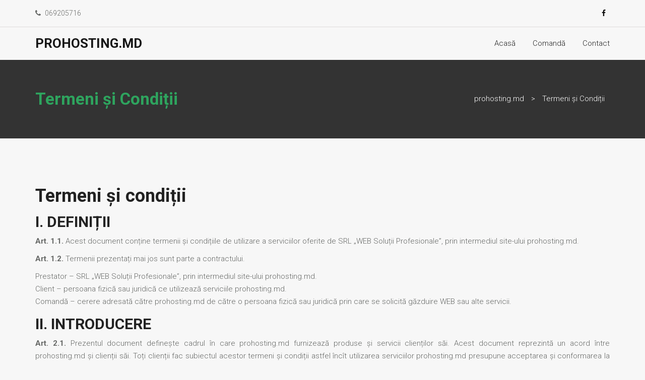

--- FILE ---
content_type: text/html; charset=UTF-8
request_url: https://prohosting.md/termeni-si-conditii/
body_size: 14199
content:
<!DOCTYPE html>
<html lang="ro-RO">
<head>
<meta charset="UTF-8">
<meta name="viewport" content="width=device-width, initial-scale=1">
<link rel="profile" href="http://gmpg.org/xfn/11">
<meta name='robots' content='index, follow, max-image-preview:large, max-snippet:-1, max-video-preview:-1' />
	<style>img:is([sizes="auto" i], [sizes^="auto," i]) { contain-intrinsic-size: 3000px 1500px }</style>
	
	<!-- This site is optimized with the Yoast SEO plugin v26.4 - https://yoast.com/wordpress/plugins/seo/ -->
	<title>Termeni și Condiții - prohosting.md</title>
	<link rel="canonical" href="https://prohosting.md/termeni-si-conditii/" />
	<meta property="og:locale" content="ro_RO" />
	<meta property="og:type" content="article" />
	<meta property="og:title" content="Termeni și Condiții - prohosting.md" />
	<meta property="og:description" content="Termeni și condiții I. DEFINIȚII Art. 1.1. Acest document conține termenii și condițiile de utilizare a serviciilor oferite de SRL [&hellip;]" />
	<meta property="og:url" content="https://prohosting.md/termeni-si-conditii/" />
	<meta property="og:site_name" content="prohosting.md" />
	<meta property="article:publisher" content="https://www.facebook.com/prohosting.md" />
	<meta name="twitter:card" content="summary_large_image" />
	<meta name="twitter:site" content="@prohostingmd" />
	<meta name="twitter:label1" content="Timp estimat pentru citire" />
	<meta name="twitter:data1" content="11 minute" />
	<script type="application/ld+json" class="yoast-schema-graph">{"@context":"https://schema.org","@graph":[{"@type":"WebPage","@id":"https://prohosting.md/termeni-si-conditii/","url":"https://prohosting.md/termeni-si-conditii/","name":"Termeni și Condiții - prohosting.md","isPartOf":{"@id":"https://prohosting.md/#website"},"datePublished":"2018-02-25T00:07:42+00:00","breadcrumb":{"@id":"https://prohosting.md/termeni-si-conditii/#breadcrumb"},"inLanguage":"ro-RO","potentialAction":[{"@type":"ReadAction","target":["https://prohosting.md/termeni-si-conditii/"]}]},{"@type":"BreadcrumbList","@id":"https://prohosting.md/termeni-si-conditii/#breadcrumb","itemListElement":[{"@type":"ListItem","position":1,"name":"Prima pagină","item":"https://prohosting.md/"},{"@type":"ListItem","position":2,"name":"Termeni și Condiții"}]},{"@type":"WebSite","@id":"https://prohosting.md/#website","url":"https://prohosting.md/","name":"prohosting.md","description":"Găzduire WEB în Republica Moldova","publisher":{"@id":"https://prohosting.md/#organization"},"potentialAction":[{"@type":"SearchAction","target":{"@type":"EntryPoint","urlTemplate":"https://prohosting.md/?s={search_term_string}"},"query-input":{"@type":"PropertyValueSpecification","valueRequired":true,"valueName":"search_term_string"}}],"inLanguage":"ro-RO"},{"@type":"Organization","@id":"https://prohosting.md/#organization","name":"Web Soluții Profesionale","url":"https://prohosting.md/","logo":{"@type":"ImageObject","inLanguage":"ro-RO","@id":"https://prohosting.md/#/schema/logo/image/","url":"https://prohosting.md/wp-content/uploads/2018/02/prohosting-logo.png","contentUrl":"https://prohosting.md/wp-content/uploads/2018/02/prohosting-logo.png","width":"274","height":"274","caption":"Web Soluții Profesionale"},"image":{"@id":"https://prohosting.md/#/schema/logo/image/"},"sameAs":["https://www.facebook.com/prohosting.md","https://x.com/prohostingmd"]}]}</script>
	<!-- / Yoast SEO plugin. -->


<link rel='dns-prefetch' href='//fonts.googleapis.com' />
<link rel="alternate" type="application/rss+xml" title="prohosting.md &raquo; Flux" href="https://prohosting.md/feed/" />
<link rel="alternate" type="application/rss+xml" title="prohosting.md &raquo; Flux comentarii" href="https://prohosting.md/comments/feed/" />
<script type="text/javascript">
/* <![CDATA[ */
window._wpemojiSettings = {"baseUrl":"https:\/\/s.w.org\/images\/core\/emoji\/16.0.1\/72x72\/","ext":".png","svgUrl":"https:\/\/s.w.org\/images\/core\/emoji\/16.0.1\/svg\/","svgExt":".svg","source":{"concatemoji":"https:\/\/prohosting.md\/wp-includes\/js\/wp-emoji-release.min.js"}};
/*! This file is auto-generated */
!function(s,n){var o,i,e;function c(e){try{var t={supportTests:e,timestamp:(new Date).valueOf()};sessionStorage.setItem(o,JSON.stringify(t))}catch(e){}}function p(e,t,n){e.clearRect(0,0,e.canvas.width,e.canvas.height),e.fillText(t,0,0);var t=new Uint32Array(e.getImageData(0,0,e.canvas.width,e.canvas.height).data),a=(e.clearRect(0,0,e.canvas.width,e.canvas.height),e.fillText(n,0,0),new Uint32Array(e.getImageData(0,0,e.canvas.width,e.canvas.height).data));return t.every(function(e,t){return e===a[t]})}function u(e,t){e.clearRect(0,0,e.canvas.width,e.canvas.height),e.fillText(t,0,0);for(var n=e.getImageData(16,16,1,1),a=0;a<n.data.length;a++)if(0!==n.data[a])return!1;return!0}function f(e,t,n,a){switch(t){case"flag":return n(e,"\ud83c\udff3\ufe0f\u200d\u26a7\ufe0f","\ud83c\udff3\ufe0f\u200b\u26a7\ufe0f")?!1:!n(e,"\ud83c\udde8\ud83c\uddf6","\ud83c\udde8\u200b\ud83c\uddf6")&&!n(e,"\ud83c\udff4\udb40\udc67\udb40\udc62\udb40\udc65\udb40\udc6e\udb40\udc67\udb40\udc7f","\ud83c\udff4\u200b\udb40\udc67\u200b\udb40\udc62\u200b\udb40\udc65\u200b\udb40\udc6e\u200b\udb40\udc67\u200b\udb40\udc7f");case"emoji":return!a(e,"\ud83e\udedf")}return!1}function g(e,t,n,a){var r="undefined"!=typeof WorkerGlobalScope&&self instanceof WorkerGlobalScope?new OffscreenCanvas(300,150):s.createElement("canvas"),o=r.getContext("2d",{willReadFrequently:!0}),i=(o.textBaseline="top",o.font="600 32px Arial",{});return e.forEach(function(e){i[e]=t(o,e,n,a)}),i}function t(e){var t=s.createElement("script");t.src=e,t.defer=!0,s.head.appendChild(t)}"undefined"!=typeof Promise&&(o="wpEmojiSettingsSupports",i=["flag","emoji"],n.supports={everything:!0,everythingExceptFlag:!0},e=new Promise(function(e){s.addEventListener("DOMContentLoaded",e,{once:!0})}),new Promise(function(t){var n=function(){try{var e=JSON.parse(sessionStorage.getItem(o));if("object"==typeof e&&"number"==typeof e.timestamp&&(new Date).valueOf()<e.timestamp+604800&&"object"==typeof e.supportTests)return e.supportTests}catch(e){}return null}();if(!n){if("undefined"!=typeof Worker&&"undefined"!=typeof OffscreenCanvas&&"undefined"!=typeof URL&&URL.createObjectURL&&"undefined"!=typeof Blob)try{var e="postMessage("+g.toString()+"("+[JSON.stringify(i),f.toString(),p.toString(),u.toString()].join(",")+"));",a=new Blob([e],{type:"text/javascript"}),r=new Worker(URL.createObjectURL(a),{name:"wpTestEmojiSupports"});return void(r.onmessage=function(e){c(n=e.data),r.terminate(),t(n)})}catch(e){}c(n=g(i,f,p,u))}t(n)}).then(function(e){for(var t in e)n.supports[t]=e[t],n.supports.everything=n.supports.everything&&n.supports[t],"flag"!==t&&(n.supports.everythingExceptFlag=n.supports.everythingExceptFlag&&n.supports[t]);n.supports.everythingExceptFlag=n.supports.everythingExceptFlag&&!n.supports.flag,n.DOMReady=!1,n.readyCallback=function(){n.DOMReady=!0}}).then(function(){return e}).then(function(){var e;n.supports.everything||(n.readyCallback(),(e=n.source||{}).concatemoji?t(e.concatemoji):e.wpemoji&&e.twemoji&&(t(e.twemoji),t(e.wpemoji)))}))}((window,document),window._wpemojiSettings);
/* ]]> */
</script>
<style id='wp-emoji-styles-inline-css' type='text/css'>

	img.wp-smiley, img.emoji {
		display: inline !important;
		border: none !important;
		box-shadow: none !important;
		height: 1em !important;
		width: 1em !important;
		margin: 0 0.07em !important;
		vertical-align: -0.1em !important;
		background: none !important;
		padding: 0 !important;
	}
</style>
<link rel='stylesheet' id='wp-block-library-css' href='https://prohosting.md/wp-includes/css/dist/block-library/style.min.css' type='text/css' media='all' />
<style id='classic-theme-styles-inline-css' type='text/css'>
/*! This file is auto-generated */
.wp-block-button__link{color:#fff;background-color:#32373c;border-radius:9999px;box-shadow:none;text-decoration:none;padding:calc(.667em + 2px) calc(1.333em + 2px);font-size:1.125em}.wp-block-file__button{background:#32373c;color:#fff;text-decoration:none}
</style>
<style id='global-styles-inline-css' type='text/css'>
:root{--wp--preset--aspect-ratio--square: 1;--wp--preset--aspect-ratio--4-3: 4/3;--wp--preset--aspect-ratio--3-4: 3/4;--wp--preset--aspect-ratio--3-2: 3/2;--wp--preset--aspect-ratio--2-3: 2/3;--wp--preset--aspect-ratio--16-9: 16/9;--wp--preset--aspect-ratio--9-16: 9/16;--wp--preset--color--black: #000000;--wp--preset--color--cyan-bluish-gray: #abb8c3;--wp--preset--color--white: #ffffff;--wp--preset--color--pale-pink: #f78da7;--wp--preset--color--vivid-red: #cf2e2e;--wp--preset--color--luminous-vivid-orange: #ff6900;--wp--preset--color--luminous-vivid-amber: #fcb900;--wp--preset--color--light-green-cyan: #7bdcb5;--wp--preset--color--vivid-green-cyan: #00d084;--wp--preset--color--pale-cyan-blue: #8ed1fc;--wp--preset--color--vivid-cyan-blue: #0693e3;--wp--preset--color--vivid-purple: #9b51e0;--wp--preset--gradient--vivid-cyan-blue-to-vivid-purple: linear-gradient(135deg,rgba(6,147,227,1) 0%,rgb(155,81,224) 100%);--wp--preset--gradient--light-green-cyan-to-vivid-green-cyan: linear-gradient(135deg,rgb(122,220,180) 0%,rgb(0,208,130) 100%);--wp--preset--gradient--luminous-vivid-amber-to-luminous-vivid-orange: linear-gradient(135deg,rgba(252,185,0,1) 0%,rgba(255,105,0,1) 100%);--wp--preset--gradient--luminous-vivid-orange-to-vivid-red: linear-gradient(135deg,rgba(255,105,0,1) 0%,rgb(207,46,46) 100%);--wp--preset--gradient--very-light-gray-to-cyan-bluish-gray: linear-gradient(135deg,rgb(238,238,238) 0%,rgb(169,184,195) 100%);--wp--preset--gradient--cool-to-warm-spectrum: linear-gradient(135deg,rgb(74,234,220) 0%,rgb(151,120,209) 20%,rgb(207,42,186) 40%,rgb(238,44,130) 60%,rgb(251,105,98) 80%,rgb(254,248,76) 100%);--wp--preset--gradient--blush-light-purple: linear-gradient(135deg,rgb(255,206,236) 0%,rgb(152,150,240) 100%);--wp--preset--gradient--blush-bordeaux: linear-gradient(135deg,rgb(254,205,165) 0%,rgb(254,45,45) 50%,rgb(107,0,62) 100%);--wp--preset--gradient--luminous-dusk: linear-gradient(135deg,rgb(255,203,112) 0%,rgb(199,81,192) 50%,rgb(65,88,208) 100%);--wp--preset--gradient--pale-ocean: linear-gradient(135deg,rgb(255,245,203) 0%,rgb(182,227,212) 50%,rgb(51,167,181) 100%);--wp--preset--gradient--electric-grass: linear-gradient(135deg,rgb(202,248,128) 0%,rgb(113,206,126) 100%);--wp--preset--gradient--midnight: linear-gradient(135deg,rgb(2,3,129) 0%,rgb(40,116,252) 100%);--wp--preset--font-size--small: 13px;--wp--preset--font-size--medium: 20px;--wp--preset--font-size--large: 36px;--wp--preset--font-size--x-large: 42px;--wp--preset--spacing--20: 0.44rem;--wp--preset--spacing--30: 0.67rem;--wp--preset--spacing--40: 1rem;--wp--preset--spacing--50: 1.5rem;--wp--preset--spacing--60: 2.25rem;--wp--preset--spacing--70: 3.38rem;--wp--preset--spacing--80: 5.06rem;--wp--preset--shadow--natural: 6px 6px 9px rgba(0, 0, 0, 0.2);--wp--preset--shadow--deep: 12px 12px 50px rgba(0, 0, 0, 0.4);--wp--preset--shadow--sharp: 6px 6px 0px rgba(0, 0, 0, 0.2);--wp--preset--shadow--outlined: 6px 6px 0px -3px rgba(255, 255, 255, 1), 6px 6px rgba(0, 0, 0, 1);--wp--preset--shadow--crisp: 6px 6px 0px rgba(0, 0, 0, 1);}:where(.is-layout-flex){gap: 0.5em;}:where(.is-layout-grid){gap: 0.5em;}body .is-layout-flex{display: flex;}.is-layout-flex{flex-wrap: wrap;align-items: center;}.is-layout-flex > :is(*, div){margin: 0;}body .is-layout-grid{display: grid;}.is-layout-grid > :is(*, div){margin: 0;}:where(.wp-block-columns.is-layout-flex){gap: 2em;}:where(.wp-block-columns.is-layout-grid){gap: 2em;}:where(.wp-block-post-template.is-layout-flex){gap: 1.25em;}:where(.wp-block-post-template.is-layout-grid){gap: 1.25em;}.has-black-color{color: var(--wp--preset--color--black) !important;}.has-cyan-bluish-gray-color{color: var(--wp--preset--color--cyan-bluish-gray) !important;}.has-white-color{color: var(--wp--preset--color--white) !important;}.has-pale-pink-color{color: var(--wp--preset--color--pale-pink) !important;}.has-vivid-red-color{color: var(--wp--preset--color--vivid-red) !important;}.has-luminous-vivid-orange-color{color: var(--wp--preset--color--luminous-vivid-orange) !important;}.has-luminous-vivid-amber-color{color: var(--wp--preset--color--luminous-vivid-amber) !important;}.has-light-green-cyan-color{color: var(--wp--preset--color--light-green-cyan) !important;}.has-vivid-green-cyan-color{color: var(--wp--preset--color--vivid-green-cyan) !important;}.has-pale-cyan-blue-color{color: var(--wp--preset--color--pale-cyan-blue) !important;}.has-vivid-cyan-blue-color{color: var(--wp--preset--color--vivid-cyan-blue) !important;}.has-vivid-purple-color{color: var(--wp--preset--color--vivid-purple) !important;}.has-black-background-color{background-color: var(--wp--preset--color--black) !important;}.has-cyan-bluish-gray-background-color{background-color: var(--wp--preset--color--cyan-bluish-gray) !important;}.has-white-background-color{background-color: var(--wp--preset--color--white) !important;}.has-pale-pink-background-color{background-color: var(--wp--preset--color--pale-pink) !important;}.has-vivid-red-background-color{background-color: var(--wp--preset--color--vivid-red) !important;}.has-luminous-vivid-orange-background-color{background-color: var(--wp--preset--color--luminous-vivid-orange) !important;}.has-luminous-vivid-amber-background-color{background-color: var(--wp--preset--color--luminous-vivid-amber) !important;}.has-light-green-cyan-background-color{background-color: var(--wp--preset--color--light-green-cyan) !important;}.has-vivid-green-cyan-background-color{background-color: var(--wp--preset--color--vivid-green-cyan) !important;}.has-pale-cyan-blue-background-color{background-color: var(--wp--preset--color--pale-cyan-blue) !important;}.has-vivid-cyan-blue-background-color{background-color: var(--wp--preset--color--vivid-cyan-blue) !important;}.has-vivid-purple-background-color{background-color: var(--wp--preset--color--vivid-purple) !important;}.has-black-border-color{border-color: var(--wp--preset--color--black) !important;}.has-cyan-bluish-gray-border-color{border-color: var(--wp--preset--color--cyan-bluish-gray) !important;}.has-white-border-color{border-color: var(--wp--preset--color--white) !important;}.has-pale-pink-border-color{border-color: var(--wp--preset--color--pale-pink) !important;}.has-vivid-red-border-color{border-color: var(--wp--preset--color--vivid-red) !important;}.has-luminous-vivid-orange-border-color{border-color: var(--wp--preset--color--luminous-vivid-orange) !important;}.has-luminous-vivid-amber-border-color{border-color: var(--wp--preset--color--luminous-vivid-amber) !important;}.has-light-green-cyan-border-color{border-color: var(--wp--preset--color--light-green-cyan) !important;}.has-vivid-green-cyan-border-color{border-color: var(--wp--preset--color--vivid-green-cyan) !important;}.has-pale-cyan-blue-border-color{border-color: var(--wp--preset--color--pale-cyan-blue) !important;}.has-vivid-cyan-blue-border-color{border-color: var(--wp--preset--color--vivid-cyan-blue) !important;}.has-vivid-purple-border-color{border-color: var(--wp--preset--color--vivid-purple) !important;}.has-vivid-cyan-blue-to-vivid-purple-gradient-background{background: var(--wp--preset--gradient--vivid-cyan-blue-to-vivid-purple) !important;}.has-light-green-cyan-to-vivid-green-cyan-gradient-background{background: var(--wp--preset--gradient--light-green-cyan-to-vivid-green-cyan) !important;}.has-luminous-vivid-amber-to-luminous-vivid-orange-gradient-background{background: var(--wp--preset--gradient--luminous-vivid-amber-to-luminous-vivid-orange) !important;}.has-luminous-vivid-orange-to-vivid-red-gradient-background{background: var(--wp--preset--gradient--luminous-vivid-orange-to-vivid-red) !important;}.has-very-light-gray-to-cyan-bluish-gray-gradient-background{background: var(--wp--preset--gradient--very-light-gray-to-cyan-bluish-gray) !important;}.has-cool-to-warm-spectrum-gradient-background{background: var(--wp--preset--gradient--cool-to-warm-spectrum) !important;}.has-blush-light-purple-gradient-background{background: var(--wp--preset--gradient--blush-light-purple) !important;}.has-blush-bordeaux-gradient-background{background: var(--wp--preset--gradient--blush-bordeaux) !important;}.has-luminous-dusk-gradient-background{background: var(--wp--preset--gradient--luminous-dusk) !important;}.has-pale-ocean-gradient-background{background: var(--wp--preset--gradient--pale-ocean) !important;}.has-electric-grass-gradient-background{background: var(--wp--preset--gradient--electric-grass) !important;}.has-midnight-gradient-background{background: var(--wp--preset--gradient--midnight) !important;}.has-small-font-size{font-size: var(--wp--preset--font-size--small) !important;}.has-medium-font-size{font-size: var(--wp--preset--font-size--medium) !important;}.has-large-font-size{font-size: var(--wp--preset--font-size--large) !important;}.has-x-large-font-size{font-size: var(--wp--preset--font-size--x-large) !important;}
:where(.wp-block-post-template.is-layout-flex){gap: 1.25em;}:where(.wp-block-post-template.is-layout-grid){gap: 1.25em;}
:where(.wp-block-columns.is-layout-flex){gap: 2em;}:where(.wp-block-columns.is-layout-grid){gap: 2em;}
:root :where(.wp-block-pullquote){font-size: 1.5em;line-height: 1.6;}
</style>
<link rel='stylesheet' id='contact-form-7-css' href='https://prohosting.md/wp-content/plugins/contact-form-7/includes/css/styles.css' type='text/css' media='all' />
<link rel='stylesheet' id='owl-carousel-css' href='https://prohosting.md/wp-content/plugins/hostwind-toolkit/assets/css/owl.carousel.css' type='text/css' media='all' />
<link rel='stylesheet' id='jquery-marnific-css' href='https://prohosting.md/wp-content/plugins/hostwind-toolkit/assets/css/magnific-popup.css' type='text/css' media='all' />
<link rel='stylesheet' id='pretty-checkbox-css' href='https://prohosting.md/wp-content/plugins/hostwind-toolkit/assets/css/pretty.min.css' type='text/css' media='all' />
<link rel='stylesheet' id='hostwind-toolkit-main-css' href='https://prohosting.md/wp-content/plugins/hostwind-toolkit/assets/css/hostwind-toolkit.css' type='text/css' media='all' />
<link rel='stylesheet' id='bootstrap-css' href='https://prohosting.md/wp-content/themes/hostwind-crazycafe/assets/css/bootstrap.min.css' type='text/css' media='all' />
<link rel='stylesheet' id='font-awesome-css' href='https://prohosting.md/wp-content/themes/hostwind-crazycafe/assets/css/font-awesome.min.css' type='text/css' media='all' />
<link rel='stylesheet' id='animate-css' href='https://prohosting.md/wp-content/themes/hostwind-crazycafe/assets/css/animate.min.css' type='text/css' media='all' />
<link rel='stylesheet' id='jquery-slicknav-css' href='https://prohosting.md/wp-content/themes/hostwind-crazycafe/assets/css/slicknav.min.css' type='text/css' media='all' />
<link rel='stylesheet' id='hostwind-crazycafe-default-css' href='https://prohosting.md/wp-content/themes/hostwind-crazycafe/assets/css/default.css' type='text/css' media='all' />
<link rel='stylesheet' id='hostwind-crazycafe-style-css' href='https://prohosting.md/wp-content/themes/hostwind-crazycafe/style.css' type='text/css' media='all' />
<link rel='stylesheet' id='hostwind-crazycafe-custom-google-fonts-css' href='//fonts.googleapis.com/css?family=Roboto%3A300%2C300i%2C400%2C400i%2C700%2C700i%2C900%2C900i%26subset%3Dlatin%2Clatin-ext' type='text/css' media='all' />
<link rel='stylesheet' id='hostwind-custom-style-css' href='https://prohosting.md/wp-content/themes/hostwind-crazycafe/assets/css/custom-style.css' type='text/css' media='all' />
<style id='hostwind-custom-style-inline-css' type='text/css'>

				body, .mainmenu-area, #bridge .navbar-main {
					font-family: Roboto;
					font-weight: regular;
				}
			
				h1, h2, h3, h4, h5, h6, .entry-content h6, .entry-content h5, .entry-content h4, .entry-content h3, .entry-content h2, .entry-content h1 {
					font-family: Roboto;
					font-weight: 700;
				}
			
				.site-footer  {
					background-color: #232222;
				}
			
				.footer-top-widgets, .footer-top-widgets a, .site-footer {
					color: #949494;
				}
			
                .hostwind-btn,.vc_row.colored-overlay::after,.widget-title::after, .widgettitle::after, .about-box h3::after,ul.hostwind-team-social-link li a:hover,.service-quote,.default-bg,.spinner > div,.quote_form,.search-form input[type="submit"],.comment-form p > input[type="submit"], .header-top-area a.hostwind-client-area-link, .hostwind-slides, .hostwind-service-box:hover i.fa.service-icon, .hostwind-testimonial-list .owl-nav div:hover, #bridge .home-shortcuts,#bridge section#main-menu,#bridge a.label-warning,#bridge .navbar-main, #bridge a.list-group-item.active, #bridge a.list-group-item.active:focus, #bridge a.list-group-item.active:hover, #bridge .btn-primary, #bridge .dropdown-menu > li > a:focus, #bridge .navbar-main .dropdown-menu > li > a:hover, #bridge .domain-checker-container, #bridge #order-standard_cart .view-cart-items-header, .hostwind-domain-checker-input input[type=search], input[type='submit'], #bridge .domain-checker-bg, .hostwind-iconic-box, .hostwind-logo-carousel .owl-dots div.active, .navigation.posts-navigation .nav-links a {
                    background-color: #2ea45e;
                }
			
                .hostwind-btn,ul.hostwind-team-social-link li a,.hostwind-btn:hover,.loadmore-project-btn,.hostwind-btn.bordered-btn,.hostwind-btn.bordered-btn:hover, .hostwind-service-box i.fa.service-icon, #bridge a.list-group-item.active, #bridge a.list-group-item.active:focus, #bridge a.list-group-item.active:hover, #bridge .btn-primary, #bridge .form-control:focus, .hostwind-iconic-box{
                    border-color: #2ea45e;
                }
			
                .hostwind-slide-text h1 strong,a,.hostwind-section-title h2 span,.hostwind-single-post-block a.post-block-readmore,ul.hostwind-team-social-link li a,.button-3:hover,.vc_wp_custommenu #menu-service-menu li a:hover,.service-quote input[type="submit"], .entry-content .quote_form [type="submit"],.service-quote input[type="submit"], .entry-content .quote_form [type="submit"],.hostwind-btn:hover,.widget a:hover, .widget li:hover,.loadmore-project-btn,.comments-area .edit-link a,article.post a.hostwind-btn:hover, .mainmenu ul li:hover > a, .hostwind-service-box i.fa.service-icon, .hostwind-testimonial-image h3 span,.hostwind-breadcroumb-area h2, #bridge #main-body a, #bridge div.header-lined h1, .pretty i.fa, .mainmenu ul li.current_page_item > a, .hostwind-pricing-box a.hostwind-btn.bordered-btn, .hostwind-iconic-box:hover{
                    color: #2ea45e;
                }
			
                .woocommerce-message {
                    border-top-color: #2ea45e;
                }
			
</style>
<script type="text/javascript" src="https://prohosting.md/wp-includes/js/jquery/jquery.min.js" id="jquery-core-js"></script>
<script type="text/javascript" src="https://prohosting.md/wp-includes/js/jquery/jquery-migrate.min.js" id="jquery-migrate-js"></script>
<link rel="https://api.w.org/" href="https://prohosting.md/wp-json/" /><link rel="alternate" title="JSON" type="application/json" href="https://prohosting.md/wp-json/wp/v2/pages/359" /><link rel="EditURI" type="application/rsd+xml" title="RSD" href="https://prohosting.md/xmlrpc.php?rsd" />
<meta name="generator" content="WordPress 6.8.3" />
<link rel='shortlink' href='https://prohosting.md/?p=359' />
<link rel="alternate" title="oEmbed (JSON)" type="application/json+oembed" href="https://prohosting.md/wp-json/oembed/1.0/embed?url=https%3A%2F%2Fprohosting.md%2Ftermeni-si-conditii%2F" />
<link rel="alternate" title="oEmbed (XML)" type="text/xml+oembed" href="https://prohosting.md/wp-json/oembed/1.0/embed?url=https%3A%2F%2Fprohosting.md%2Ftermeni-si-conditii%2F&#038;format=xml" />

		<!-- GA Google Analytics @ https://m0n.co/ga -->
		<script async src="https://www.googletagmanager.com/gtag/js?id=UA-7206293-13"></script>
		<script>
			window.dataLayer = window.dataLayer || [];
			function gtag(){dataLayer.push(arguments);}
			gtag('js', new Date());
			gtag('config', 'UA-7206293-13');
		</script>

	<style type="text/css">.recentcomments a{display:inline !important;padding:0 !important;margin:0 !important;}</style><meta name="generator" content="Powered by WPBakery Page Builder - drag and drop page builder for WordPress."/>
<style type="text/css" id="custom-background-css">
body.custom-background { background-color: #f7f7f7; }
</style>
	<link rel="icon" href="https://prohosting.md/wp-content/uploads/2018/02/prohosting-logo-150x150.png" sizes="32x32" />
<link rel="icon" href="https://prohosting.md/wp-content/uploads/2018/02/prohosting-logo.png" sizes="192x192" />
<link rel="apple-touch-icon" href="https://prohosting.md/wp-content/uploads/2018/02/prohosting-logo.png" />
<meta name="msapplication-TileImage" content="https://prohosting.md/wp-content/uploads/2018/02/prohosting-logo.png" />
<noscript><style> .wpb_animate_when_almost_visible { opacity: 1; }</style></noscript></head>

<body class="wp-singular page-template-default page page-id-359 custom-background wp-theme-hostwind-crazycafe wpb-js-composer js-comp-ver-6.7.0 vc_responsive">


<div class="preloader_wrap">
     <div class="spinner">
      <div class="rect1"></div>
      <div class="rect2"></div>
      <div class="rect3"></div>
      <div class="rect4"></div>
      <div class="rect5"></div>
    </div>
</div>


<div id="page" class="site ">
   
                <div class="header-top-area">
            <div class="container">
                <div class="row">
                    <div class="col-sm-6 top_info">
                                                            <span><i class="fa fa-phone"></i> 069205716</span>
                                                                    <span><i class="fa fa-"></i> </span>
                                                       

                    </div>
                    <div class="col-sm-6 top_social text-right">
                                                           <a href="https://www.facebook.com/prohosting.md/" class="fa fa-facebook"></a>
                                                        
                                            </div>
                </div>
            </div>
        </div>
    
    <div class="header-area">
        <div class="container">
            <div class="row">
                <div class="col-md-2 logo_col col-sm-3">
                    <div class="logo">
                        <h1 class="site-title">
                            <a class="text-logo" href="https://prohosting.md/">                                         prohosting.md                                    </a>                        </h1>
                    </div>
                </div>
                <div class="col-md-10 menu_col col-sm-9">
                    <div class="mainmenu">
                        <div class="menu-main-menu-container"><ul id="primary-menu" class="menu"><li id="menu-item-110" class="menu-item menu-item-type-post_type menu-item-object-page menu-item-home menu-item-110"><a href="https://prohosting.md/">Acasă</a></li>
<li id="menu-item-411" class="menu-item menu-item-type-post_type menu-item-object-page menu-item-411"><a href="https://prohosting.md/comanda/">Comandă</a></li>
<li id="menu-item-103" class="menu-item menu-item-type-post_type menu-item-object-page menu-item-103"><a href="https://prohosting.md/contact/">Contact</a></li>
</ul></div>                    </div>
                </div>
            </div>
        </div>
    </div>   
   
        <div class="hostwind-breadcroumb-area">
        <div class="container">
            <div class="row">
                <div class="col-md-6">
                    <h2>Termeni și Condiții</h2>
                </div>
                
                <div class="col-md-6 text-right">
                    <!-- Breadcrumb NavXT 7.4.1 -->
<span property="itemListElement" typeof="ListItem"><a property="item" typeof="WebPage" title="Go to prohosting.md." href="https://prohosting.md" class="home" ><span property="name">prohosting.md</span></a><meta property="position" content="1"></span> &gt; <span property="itemListElement" typeof="ListItem"><span property="name" class="post post-page current-item">Termeni și Condiții</span><meta property="url" content="https://prohosting.md/termeni-si-conditii/"><meta property="position" content="2"></span>                </div>
            </div>
        </div>
    </div>
        
    <div class="hostwind-internal-area hostwind-v-composer-disabled">
        <div class="container">
            <div class="row">
                <div class="col-md-12">
                    
<article id="post-359" class="post-359 page type-page status-publish hentry">
	<div class="entry-content">
		<h1 style="text-align: justify;">Termeni și condiții</h1>
<h2 style="text-align: justify;"><strong>I. DEFINIȚII</strong></h2>
<p style="text-align: justify;"><strong>Art. 1.1.</strong> Acest document conține termenii și condițiile de utilizare a serviciilor oferite de SRL „WEB Soluții Profesionale”, prin intermediul site-ului prohosting.md.</p>
<p style="text-align: justify;"><strong>Art. 1.2.</strong> Termenii prezentați mai jos sunt parte a contractului.</p>
<p style="text-align: justify;">Prestator &#8211; SRL „WEB Soluții Profesionale”, prin intermediul site-ului prohosting.md.<br />
Client &#8211; persoana fizică sau juridică ce utilizează serviciile prohosting.md.<br />
Comandă &#8211; cerere adresată către prohosting.md de către o persoana fizică sau juridică prin care se solicită găzduire WEB sau alte servicii.</p>
<h2 style="text-align: justify;"><strong>II. INTRODUCERE</strong></h2>
<p style="text-align: justify;"><strong>Art. 2.1.</strong> Prezentul document definește cadrul în care prohosting.md furnizează produse și servicii clienților săi. Acest document reprezintă un acord între prohosting.md și clienții săi. Toți clienții fac subiectul acestor termeni și condiții astfel încît utilizarea serviciilor prohosting.md presupune acceptarea și conformarea la Termenii și Condițiile de Utilizare.</p>
<p style="text-align: justify;"><strong>Art. 2.2.</strong> prohosting.md își rezervă dreptul de a modifica prezentul document, acest lucru însă nu constituie motiv întemeiat pentru încetarea relațiilor de colaborare de către client și nici pentru refuzarea plății serviciilor de găzduire web.</p>
<h2 style="text-align: justify;"><strong>III. COMANDĂ, PLĂȚI ȘI FACTURARE</strong></h2>
<p style="text-align: justify;"><strong>Art. 3.1.</strong> Orice comandă se va face online pe pagina web prohosting.md sau direct către reprezentanții împuterniciți ai prestatorului. Clienții se obligă să introducă în formular date complete, corecte și conforme cu realitatea. Înregistrarea domeniilor se realizează în concordanță cu legile în vigoare. Prestatorul nu poate fi tras la răspundere sub nicio formă pentru neplăceri cauzate de furnizarea de către clienți a unor informații incorecte sau incomplete.</p>
<p style="text-align: justify;"><strong>Art. 3.2.</strong> După finalizarea comenzii prestatorul va expedia clientului un cont de plată. Contul de plată conține toate informațiile necesare efectuării plății. Contul de plată nu are valoare fiscală.</p>
<p style="text-align: justify;"><strong>Art. 3.3.</strong> Clientul este de acord să achite contravaloarea serviciilor noastre în avans pentru perioada de timp în care acestea sînt furnizate.</p>
<p style="text-align: justify;"><strong>Art. 3.4.</strong> Clienții trebuie să achite contravaloarea contului de plată în avans la începutul fiecărei perioade de plata, în termen de 3 zile lucrătoare de la data emiterii contului de plată.</p>
<p style="text-align: justify;"><strong>Art. 3.5.</strong> După efectuarea plății și încasarea banilor se va emite Factura Fiscală.</p>
<p style="text-align: justify;"><strong>Art. 3.6.</strong> Prestatorul recomandă confirmarea plăților prin trimiterea unei copii ale instrumentului de plată ce atestă acest lucru prin e-mail la contabilitate@prohosting.md. Clienții beneficiază de serviciile prestatorului în maxim 12 ore de la confirmarea plătii.</p>
<p style="text-align: justify;"><strong>Art. 3.7.</strong> Suspendarea &#8211; Ne rezervăm dreptul de a suspenda orice cont de găzduire web după trecerea a 7 zile de la data scadenței a contului de plată dacă plata nu a fost efectuată. Orice prelungire a termenului de plată este la discreția prestatorului.</p>
<p style="text-align: justify;"><strong>Art. 3.8.</strong> Ștergerea Contului &#8211; Ne rezervam dreptul de a șterge definitiv toate datele conturilor de găzduire web după trecerea a 30 de zile de la data scadentă a contului de plată dacă plata nu a fost efectuată. Orice prelungire a acestui termen este la discreția prestatorului.</p>
<h2 style="text-align: justify;"><strong>IV. UTILIZAREA SERVICIILOR</strong></h2>
<p style="text-align: justify;"><strong>Art. 4.1.</strong> Serviciile oferite de către prestator vor fi utilizate numai în scopuri legale. Orice activități ce pot fi considerate ilegale sînt strict interzise.</p>
<p style="text-align: justify;"><strong>Art. 4.2.</strong> Prestatorul își rezervă dreptul să șteargă sau să blocheze accesul la conținutul de pe site sau de pe server fără o notificare prealabilă. Dreptul de utilizare a serviciilor va fi restabilit după intrarea în legalitate a posesorului contului.</p>
<p style="text-align: justify;"><strong>Art. 4.3.</strong> Serverele noastre nu vor fi utilizate sub nicio forma si in nicio circumstanta pentru transmiterea, stocarea sau publicarea de materiale ilegale (conform legislatiei din Republica Moldova). Materialele ilegale includ, dar nu sunt limitate la:</p>
<ul style="text-align: justify;">
<li>Incalcarea unui drept de autor sau al oricarui alt drept al oricarui tert;</li>
<li>Materiale protejate de secrete de marca sau de vreun alt statut;</li>
<li>Amenintari, abuz, hartuire, declaratii calomnioase;</li>
<li>Materiale menite sa incurajeze sentimentul de ura sau discriminare;</li>
<li>Continut pentru adulti, nuditate, pornografie, orice imagine sau text cu continut sexual sau obscen;</li>
<li>Promovarea de activitati ilegale (hacking, cracking, warez, etc);</li>
<li>Informatii sau software despre sau continand orice tip de virusi sau troieni;</li>
<li>Colectarea de informatii personale pentru utilizarea in scopuri ilegale;</li>
<li>Orice continut considerat de noi ca fiind daunator sau ilegal.</li>
</ul>
<p style="text-align: justify;"><strong>Art. 4.4.</strong> Trimiterea de mesaje e-mail in masa se refera la mesajele trimise catre un numar mare de adrese e-mail (o singura data sau in mod regulat). Trimiterea de mesaje in masa trebuie sa respecte legile internationale si romanesti in vigoare. Necunoasterea legilor nu exonereaza (absolva) pe nimeni de raspundere. Astfel de campanii pot fi operate doar cu liste e-mail in care persoanele se inscriu personal pentru a primi astfel de mesaje (prin acceptul expres / opt-in) iar in toate mesajele trebuie publicata procedura de retragere din liste. Orice reclamatie primita in acest sens va fi investigata si se vor lua masurile ce se impun. Ce trebuie stiut si respectat la trimiterea mesajelor e-mail in masa:</p>
<ul style="text-align: justify;">
<li>Trimiterea de mesaje e-mail in masa trebuie facuta printr-un script ce foloseste conectarea SMTP;</li>
<li>Folosirea sendmail din CGI sau PHP &#8222;mail()&#8221; este interzisa pentru trimiterea de mesaje e-mail in masa;</li>
<li>Adresele trecute la Return-path:, From:, Reply-To: trebuie sa functioneze si sa aiba alocat spatiu suficient;</li>
<li>Trimiteti mesaje doar persoanelor care si-au dat acordul expres de a primii mesaje prin e-mail;</li>
<li>Includeti in fiecare e-mail trimis datele complete si adevarate de identificare a expeditorului;</li>
<li>Includeti in fiecare e-mail posibilitatea de a renunta la primirea de mesaje e-mail, ce trebuie si respectata;</li>
<li>Listele de adrese e-mail trebuie mentinute la zi, asigurati-va ca aveti resursele de face acest lucru.</li>
</ul>
<p style="text-align: justify;"><strong>NOTA:</strong> Orice sesizare primita in acest sens si confirmata va duce la suspendarea imediata a contului respectiv fara o anuntare in prealabil a detinatorului contului de hosting sau resellerului.</p>
<p style="text-align: justify;"><strong>Art. 4.5.</strong> Trimiterea de mesaje comerciale nesolicitate (SPAM) pentru promovarea oricarui site utilizand serverele noastre sau prin alte servere pentru promovarea oricarui site gazduit pe serverele noastre va avea ca si consecinta suspendarea sau anularea contului de gazduire al clientului, fara drept la ramburs. Pot fi operate liste email in conditiile in care persoanele se inscriu pentru a primi mesaje prin metode &#8222;opt-in&#8221; si se publica in toate mesajele procedura de retragere din liste. Orice reclamatie primita in acest sens va fi investigata si se vor lua masurile ce se impun. Un mesaj poate fi considerat SPAM chiar daca:</p>
<ul style="text-align: justify;">
<li>Are trecuta fraza &#8222;Acest e-mail nu poate fi considerat SPAM &#8230;&#8221; sau alte fraze asemanatoare;</li>
<li>Datele de identificare a expeditorului sunt incomplete sau incorecte;</li>
<li>Nu puteti demonstra ca o anumita persoana a fost de acord sa primeasca mesaje e-mail de la dvs;</li>
<li>Procedura de retragere (opt-out) din baza de e-mailuri nu functioneaza;</li>
<li>Folositi liste de e-mail cumparate (chiar si cu factura!) sau primite la schimb;</li>
<li>Mesajul e-mail este trimis de pe alt server.</li>
</ul>
<p style="text-align: justify;"><strong>NOTA:</strong> Orice sesizare primita in acest sens si confirmata va duce la suspendarea imediata a contului respectiv fara o anuntare in prealabil a detinatorului contului de hosting sau resellerului.</p>
<p style="text-align: justify;"><strong>Art. 4.6.</strong> Folosirea form-urilor online pentru expedierea de e-mailuri se face doar prin scripturi securizate la care accesul este restrictionat de parola sau sisteme anti robot. Nerespectarea acestor prevederi duce la dezactivarea scripturilor sau suspendarea contului.</p>
<p style="text-align: justify;"><strong>Art. 4.7.</strong> Pornografia sau orice alte materiale cu continut sexual sau obscen, link-uri avd legatura cu pornografia, sunt interzise pe serverele noastre. prohosting.md isi rezerva dreptul de a decide ceea ce priveste legalitatea acestor situri.</p>
<p style="text-align: justify;"><strong>Art. 4.8.</strong> Nu este permisa utilizarea urmatoarelor scripturi pe serverele noastre:</p>
<ul style="text-align: justify;">
<li>Scripturi pentru proxy sau IRC;</li>
<li>Scripturi pentru Torrent Tracker sau fisiere Torrent;</li>
<li>Scripturi pentru Top-uri sau Statistici;</li>
<li>PhpShell si scripturi similare pentru executarea de comenzi;</li>
<li>Scripturi de tipul FormMail;</li>
<li>Chat room-uri;</li>
<li>Scripturi (comerciale sau necomerciale) ce contin gauri de securitate cunoscute;</li>
<li>Scripturi comerciale (platite sau gratuite) neactualizate la ultima versiune disponibila.</li>
</ul>
<h2 style="text-align: justify;"><strong>V. UTILIZAREA RESURSELOR</strong></h2>
<p style="text-align: justify;"><strong>Art. 5.1.</strong> Toate conturile sunt monitorizate pentru a urmari consumul de resurse de pe server. Daca un cont utilizeaza o cantitate foarte mare de resurse, vom contacta clientul respectiv pentru a discuta in aceasta privinta. In cazul in care un cont utilizeaza o cantitate mult prea mare de resurse (memorie, procesor), contul poate fi suspendat sau scriptul dezactivat fara informarea prealabila a clientului, pentru a mentine buna functionare a serverului. In cadrul pachetelor de gazduire web si reseller &#8222;Shared Hosting&#8221; nu se vor accepta sub nici o forma utilizatori mari consumatori de resurse. TLH supravegheaza respectarea celor de mai sus prin monitorizarea rapoartelor despre resursele utilizate.</p>
<p style="text-align: justify;"><strong>Art. 5.2.</strong> Clientii pot sa solicite imbunatatirea pachetului sau marirea temporara a resurselor alocate. Constituie responsabilitatea clientului sa ne contacteze din timp pentru a solicita marirea resurselor pentru a evita astfel suspendarea contului. In unele cazuri conturile sunt suspendate automat cand se atinge limita resurselor alocate, pentru reactivare fiind necesara interventia manuala din partea noastra.</p>
<p style="text-align: justify;"><strong>Art. 5.3.</strong> Daca beneficiarul monopolizeaza resursele sistemului si impiedica furnizarea serviciilor catre ceilalti clienti (peste 25% din resursele sistemului pentru o perioada mai mare de 90 secunde), prestatorul isi rezerva dreptul de a suspenda contul de gazduire fara nicio notificare.</p>
<p style="text-align: justify;"><strong>Art. 5.4.</strong> Daca doriti folosirea de cron-job pe contul dvs. de gazduire web, va rugam sa tineti cont ca nu permitem rularea cronjob la o frecventa mai mica de 15 min.Scripturile care vor consuma multe resurse vor fi dezactivate.</p>
<h2 style="text-align: justify;"><strong>VI. RESTRICTII</strong></h2>
<p style="text-align: justify;"><strong>Art. 6.1.</strong> Ne rezervam dreptul de a impune restrictii hardware si software in folosirea serverelor TLH fara vreun anunt prealabil, in cazul unor probleme de securitate cunoscute ce pot duce la functionarea defectuoasa a serverelor sau exploatarea programelor instalate pe server.</p>
<p style="text-align: justify;"><strong>Art. 6.2.</strong> Functii oprite pe serverele noastre:</p>
<ul style="text-align: justify;">
<li>Aplicatii ce deschid socket-uri de conexiune, exemplu: exec, shell_exec, link, socket_accept, etc&#8230;</li>
<li>Deschiderea de fisiere externe cu funtiile: fopen, file_get_contents etc&#8230;</li>
</ul>
<p style="text-align: justify;"><strong>Art. 6.3.</strong> Mesaje e-mail trimise de pe serverele noastre sunt limitate in functie de metoda de trimitere:</p>
<ul style="text-align: justify;">
<li>Mesaje trimise prin sendmail, functia mail(): 500 / ora echivalentul a 12.000 / zi;</li>
<li>Mesaje trimise prin SMTP: 500 / ora echivalentul a 12.000 / zi.</li>
</ul>
<h2 style="text-align: justify;"><strong>VII. BACK-UP</strong></h2>
<p style="text-align: justify;"><strong>Art. 7.1.</strong> Backup-urile sunt facute de catre noi zilnic. Totusi nu oferim nici o garantie pentru integritatea backup-urilor. Sfatuim toti clientii sa genereze si downloadeze propriile backup-uri din panoul de control sub forma unui fisier arhivat continand backup-urile tuturor datelor si bazelor de date ale unui cont.</p>
<p style="text-align: justify;"><strong>Art. 7.2.</strong> Conturile care depasesc 10 GB spatiu alocat pe server, vor fi excluse de la sistemul zilnic de backup. Pentru aceste conturi se va face backup doar saptamanal.</p>
<h2 style="text-align: justify;"><strong>VIII. RESPONSABILITATILE CLIENTULUI</strong></h2>
<p style="text-align: justify;"><strong>Art. 8.1.</strong> Clientul are responsabilitatea de a actualiza informatiile de contact din panoul de control, panoul de client si datele de facturare, atunci cand este necesar. Noi nu putem fi trasi la raspundere pentru confuzii intervenite in comunicare ca un rezultat direct al neefectuarii de catre client a actualizarilor necesare.</p>
<p style="text-align: justify;"><strong>Art. 8.2.</strong> Clientul este responsabil pentru mentinerea conditiilor de securitate a numelui de utilizator, parolelor si a altor informatii sensibile. Daca exista orice dubiu in acest sens, clientul trebuie sa modifice sau sa solicite modificarea datelor de autentificare contactand echipa de asistenta.</p>
<p style="text-align: justify;"><strong>Art. 8.3.</strong> Clientul are obligativitatea de a mentine actualizate (update sau patch), la ultima versiune scripturile comerciale sau gratuite folosite pe serverele prohosting.md. De asemenea, clientul are obligativitatea sa faca actualizarea scripturilor folosite in termen de 24 ore de la sesizarea prohosting.md. In caz contrar prohosting.md isi rezerva dreptul sa stearga sau sa blocheze accesul la continutul contului fara o notificare prealabila.</p>
<h2 style="text-align: justify;"><strong>IX. RASPUNDERE LIMITATA</strong></h2>
<p style="text-align: justify;"><strong>Art. 9.1.</strong> Nu putem fi considerati responsabili pentru daune cauzate de nedisponibilitatea temporara a serverelor noastre, oricare ar fi motivul care cauzeaza acest lucru. Aceasta prevedere include si daunele rezultate din deteriorarea sau pierderea datelor. Clientul este de acord sa garanteze si sa ne considere nevinovati in legatura cu orice pretentii, daune, incluzand, fara a se limita la acestea, daunele cauzate tertilor, rezultate ca si consecinta a utilizarii serviciilor cauzatoare de daune clientului nostru.</p>
<p style="text-align: justify;"><strong>Art. 9.2.</strong> prohosting.md ofera suport tehnic gratuit tuturor clientilor pentru a asigura buna functionare a serviciilor oferite.</p>
<p style="text-align: justify;"><strong>Art. 9.3.</strong> prohosting.md nu este responsabila pentru retragerea anumitor scripturi oferite gratuit si nu ofera suport pentru aceste scripturi.</p>
<h2 style="text-align: justify;"><strong>X. TERMENI GENERALI</strong></h2>
<p style="text-align: justify;"><strong>Art. 10.1.</strong> Daca, pentru orice motiv, nu sunteti satisfacuti de serviciile pe care vi le oferim va rugam sa ne contactati si sa ne spuneti care este problema pentru a o rezolva.In cazul in care nu va putem rezolva problema si doriti sa intrerupeti contractul ne puteti informa de acest lucru si veti primi apoi banii pentru serviciile de web hosting platite in avans. Plata pentru inregistrarea de domenii sau alte servicii conexe nu se returneaza.</p>
<p style="text-align: justify;"><strong>Art. 10.2.</strong> Vom aloca toate resursele necesare in investigari asupra actelor de violare a securitatii sistemelor sau a retelei, si vom coopera cu autoritatile in cazul unor infractiuni. Clientii care incalca prezentele prevederi pot raspunde penal sau civil.</p>
<p style="text-align: justify;"><strong>Art. 10.3.</strong> Pentru clienti cu mai multe conturi sau reselleri, ne rezervam dreptul de a suspenda toate conturile in cazul in care proprietarul contului principal incalca prezentele prevederi intr-o masura considerata de noi a fi foarte grava.</p>
<p style="text-align: justify;"><strong>Art. 10.4.</strong> Suntem unicii in masura sa judece ce anume reprezinta o incalcare a termenilor si conditiilor de mai sus. Neconformarea cu termenii si conditiile de mai sus constituie motiv pentru suspendarea sau dezactivarea contului.</p>
<p style="text-align: justify;">Notă: Documentul se află în proces de redactare.<br />
Ultima actualizare: 11 decembrie 2015</p>
	</div><!-- .entry-content -->

	</article><!-- #post-## -->
       
                </div>
            </div>            
        </div>
    </div>    



	<footer id="colophon" class="site-footer">
        	
        	
		<div class="footer-area">
            <div class="container">
                <div class="row">
                    <div class="col-md-12">
                        Web Soluții Profesionale SRL                    </div>
                </div>
            </div>
		</div>
	</footer><!-- #colophon -->
</div><!-- #page -->

<script type="speculationrules">
{"prefetch":[{"source":"document","where":{"and":[{"href_matches":"\/*"},{"not":{"href_matches":["\/wp-*.php","\/wp-admin\/*","\/wp-content\/uploads\/*","\/wp-content\/*","\/wp-content\/plugins\/*","\/wp-content\/themes\/hostwind-crazycafe\/*","\/*\\?(.+)"]}},{"not":{"selector_matches":"a[rel~=\"nofollow\"]"}},{"not":{"selector_matches":".no-prefetch, .no-prefetch a"}}]},"eagerness":"conservative"}]}
</script>
<script type="text/javascript" src="https://prohosting.md/wp-includes/js/dist/hooks.min.js" id="wp-hooks-js"></script>
<script type="text/javascript" src="https://prohosting.md/wp-includes/js/dist/i18n.min.js" id="wp-i18n-js"></script>
<script type="text/javascript" id="wp-i18n-js-after">
/* <![CDATA[ */
wp.i18n.setLocaleData( { 'text direction\u0004ltr': [ 'ltr' ] } );
/* ]]> */
</script>
<script type="text/javascript" src="https://prohosting.md/wp-content/plugins/contact-form-7/includes/swv/js/index.js" id="swv-js"></script>
<script type="text/javascript" id="contact-form-7-js-translations">
/* <![CDATA[ */
( function( domain, translations ) {
	var localeData = translations.locale_data[ domain ] || translations.locale_data.messages;
	localeData[""].domain = domain;
	wp.i18n.setLocaleData( localeData, domain );
} )( "contact-form-7", {"translation-revision-date":"2025-09-30 09:42:53+0000","generator":"GlotPress\/4.0.1","domain":"messages","locale_data":{"messages":{"":{"domain":"messages","plural-forms":"nplurals=3; plural=(n == 1) ? 0 : ((n == 0 || n % 100 >= 2 && n % 100 <= 19) ? 1 : 2);","lang":"ro"},"This contact form is placed in the wrong place.":["Acest formular de contact este plasat \u00eentr-un loc gre\u0219it."],"Error:":["Eroare:"]}},"comment":{"reference":"includes\/js\/index.js"}} );
/* ]]> */
</script>
<script type="text/javascript" id="contact-form-7-js-before">
/* <![CDATA[ */
var wpcf7 = {
    "api": {
        "root": "https:\/\/prohosting.md\/wp-json\/",
        "namespace": "contact-form-7\/v1"
    },
    "cached": 1
};
/* ]]> */
</script>
<script type="text/javascript" src="https://prohosting.md/wp-content/plugins/contact-form-7/includes/js/index.js" id="contact-form-7-js"></script>
<script type="text/javascript" src="https://prohosting.md/wp-content/plugins/hostwind-toolkit/assets/js/owl.carousel.min.js" id="owl-carousel-js"></script>
<script type="text/javascript" src="https://prohosting.md/wp-content/plugins/hostwind-toolkit/assets/js/jquery.magnific-popup.min.js" id="jquery-magnific-js"></script>
<script type="text/javascript" src="https://prohosting.md/wp-content/plugins/hostwind-toolkit/assets/js/hostwind-toolkit.js" id="hostwind-toolkit-main-js"></script>
<script type="text/javascript" src="https://prohosting.md/wp-content/themes/hostwind-crazycafe/assets/js/bootstrap.min.js" id="bootstrap-js"></script>
<script type="text/javascript" src="https://prohosting.md/wp-content/themes/hostwind-crazycafe/assets/js/jquery.slicknav.min.js" id="jquery-slicknav-js"></script>
<script type="text/javascript" src="https://prohosting.md/wp-content/themes/hostwind-crazycafe/assets/js/main.js" id="hostwind-crazycafe-main-js"></script>
<script type="text/javascript" src="https://www.google.com/recaptcha/api.js?render=6LddD4gUAAAAAOGlYsnyF4RWn_wMkLDROuHcimD9" id="google-recaptcha-js"></script>
<script type="text/javascript" src="https://prohosting.md/wp-includes/js/dist/vendor/wp-polyfill.min.js" id="wp-polyfill-js"></script>
<script type="text/javascript" id="wpcf7-recaptcha-js-before">
/* <![CDATA[ */
var wpcf7_recaptcha = {
    "sitekey": "6LddD4gUAAAAAOGlYsnyF4RWn_wMkLDROuHcimD9",
    "actions": {
        "homepage": "homepage",
        "contactform": "contactform"
    }
};
/* ]]> */
</script>
<script type="text/javascript" src="https://prohosting.md/wp-content/plugins/contact-form-7/modules/recaptcha/index.js" id="wpcf7-recaptcha-js"></script>

</body>
</html>

<!--
Performance optimized by W3 Total Cache. Learn more: https://www.boldgrid.com/w3-total-cache/

Page Caching using Disk: Enhanced 
Database Caching 30/45 queries in 0.027 seconds using Disk

Served from: prohosting.md @ 2025-11-27 06:57:06 by W3 Total Cache
-->

--- FILE ---
content_type: text/css
request_url: https://prohosting.md/wp-content/plugins/hostwind-toolkit/assets/css/pretty.min.css
body_size: 1063
content:
@keyframes popIn{0%{-webkit-transform:scale(0);-moz-transform:scale(0);-o-transform:scale(0);transform:scale(0)}100%{-webkit-transform:scale(1);-moz-transform:scale(1);-o-transform:scale(1);transform:scale(1)}}@-webkit-keyframes popIn{0%{-webkit-transform:scale(0);-moz-transform:scale(0);-o-transform:scale(0);transform:scale(0)}100%{-webkit-transform:scale(1);-moz-transform:scale(1);-o-transform:scale(1);transform:scale(1)}}@-moz-keyframes popIn{0%{-webkit-transform:scale(0);-moz-transform:scale(0);-o-transform:scale(0);transform:scale(0)}100%{-webkit-transform:scale(1);-moz-transform:scale(1);-o-transform:scale(1);transform:scale(1)}}@-o-keyframes popIn{0%{-webkit-transform:scale(0);-moz-transform:scale(0);-o-transform:scale(0);transform:scale(0)}100%{-webkit-transform:scale(1);-moz-transform:scale(1);-o-transform:scale(1);transform:scale(1)}}@keyframes popOut{0%{-webkit-transform:scale(1);-moz-transform:scale(1);-o-transform:scale(1);transform:scale(1)}100%{-webkit-transform:scale(0);-moz-transform:scale(0);-o-transform:scale(0);transform:scale(0)}}@-webkit-keyframes popOut{0%{-webkit-transform:scale(1);-moz-transform:scale(1);-o-transform:scale(1);transform:scale(1)}100%{-webkit-transform:scale(0);-moz-transform:scale(0);-o-transform:scale(0);transform:scale(0)}}@-moz-keyframes popOut{0%{-webkit-transform:scale(1);-moz-transform:scale(1);-o-transform:scale(1);transform:scale(1)}100%{-webkit-transform:scale(0);-moz-transform:scale(0);-o-transform:scale(0);transform:scale(0)}}@-o-keyframes popOut{0%{-webkit-transform:scale(1);-moz-transform:scale(1);-o-transform:scale(1);transform:scale(1)}100%{-webkit-transform:scale(0);-moz-transform:scale(0);-o-transform:scale(0);transform:scale(0)}}@media print{.pretty :not(.toggle) input:not(:checked)+label i:before,.pretty>input[type='radio']:checked+label>i.default:before,.pretty i:after{-webkit-print-color-adjust:exact;print-color-adjust:exact;color:transparent !important}.pretty input:checked+label i:before{-webkit-print-color-adjust:exact;print-color-adjust:exact}.pretty.primary input:checked+label i:before{color:white !important}.pretty.success input:checked+label i:before{color:white !important}.pretty.info input:checked+label i:before{color:white !important}.pretty.warning input:checked+label i:before{color:white !important}.pretty.danger input:checked+label i:before{color:white !important}}.pretty{line-height:1;position:relative;display:inline-block;margin:0 10px 5px 0}.pretty label{font-weight:normal}.pretty>input[type='checkbox'],.pretty>input[type='radio']{position:absolute;z-index:99999999;top:0;left:0;display:block;width:100%;height:100%;margin:0;cursor:pointer;opacity:0}.pretty i{font-size:1em !important;position:relative;display:inline-block;box-sizing:initial;min-width:1em;margin-right:6px;padding:1px;text-align:center}.pretty i:before{position:relative;z-index:999;left:0;display:inline-block;vertical-align:bottom;color:transparent}.pretty i:after{position:absolute;top:0;left:0;width:100%;height:100%;content:'\0000';color:transparent;border:1px solid #aaa;border-radius:2px}.pretty>input[type='checkbox']:checked+label>i:before,.pretty>input[type='radio']:checked+label>i:before{color:inherit}.pretty>input[type='radio']+label>i.default:before{left:0;min-width:1em;content:'\0000';color:transparent;border-radius:2px;background:transparent;-webkit-transform:scale(0.8);-moz-transform:scale(0.8);-o-transform:scale(0.8);transform:scale(0.8)}.pretty>input[type='radio']:checked+label>i.default:before{background-color:#aaa !important}.pretty>input[type='checkbox'][disabled],.pretty>input[type='radio'][disabled]{cursor:not-allowed;opacity:0}.pretty>input[type='checkbox'][disabled]+label,.pretty>input[type='radio'][disabled]+label{cursor:not-allowed;opacity:.5}.pretty.plain>input[type='checkbox']:checked+label>i:after,.pretty.plain>input[type='radio']:checked+label>i:after{border-color:transparent}.pretty.plain>input[type='checkbox']+label+label>i:after,.pretty.plain>input[type='radio']+label+label>i:after{border-color:transparent}.pretty.plain>input[type='checkbox']:checked+label+label>i:after,.pretty.plain>input[type='radio']:checked+label+label>i:after{border-color:transparent}.pretty.plain.toggle>input[type='checkbox']+label>i:after,.pretty.plain.toggle>input[type='radio']+label>i:after{border-color:transparent}.pretty.circle label i:after{border-radius:100px}.pretty.circle label i.default:before{border-radius:100px !important}.pretty.primary input:checked+label i:before{color:#fff}.pretty.primary input:checked+label i:after{background-color:#428bca !important;border-color:#428bca}.pretty.primary input[type='radio']:checked+label i.default:before{background-color:#428bca !important;color:transparent}.pretty.primary input[type='radio']:checked+label i.default:after{background-color:initial !important;border-color:#428bca}.pretty.primary.smooth input:checked ~ label i:after{-webkit-transform:scale(1) !important;-moz-transform:scale(1) !important;-o-transform:scale(1) !important;transform:scale(1) !important}.pretty.outline-primary input:checked+label i:before{color:#428bca}.pretty.outline-primary input:checked+label i:after{border-color:#428bca}.pretty.toggle i.primary:before{color:#428bca !important}.pretty.toggle i.success:before{color:#5cb85c !important}.pretty.toggle i.info:before{color:#5bc0de !important}.pretty.toggle i.warning:before{color:#f0ad4e !important}.pretty.toggle i.danger:before{color:#d9534f !important}.pretty.success input:checked+label i:before{color:#fff}.pretty.success input:checked+label i:after{background-color:#5cb85c !important;border-color:#5cb85c}.pretty.success input[type='radio']:checked+label i.default:before{background-color:#5cb85c !important;color:transparent}.pretty.success input[type='radio']:checked+label i.default:after{background-color:initial !important;border-color:#5cb85c}.pretty.success.smooth input:checked ~ label i:after{-webkit-transform:scale(1) !important;-moz-transform:scale(1) !important;-o-transform:scale(1) !important;transform:scale(1) !important}.pretty.outline-success input:checked+label i:before{color:#5cb85c}.pretty.outline-success input:checked+label i:after{border-color:#5cb85c}.pretty.toggle i.primary:before{color:#428bca !important}.pretty.toggle i.success:before{color:#5cb85c !important}.pretty.toggle i.info:before{color:#5bc0de !important}.pretty.toggle i.warning:before{color:#f0ad4e !important}.pretty.toggle i.danger:before{color:#d9534f !important}.pretty.info input:checked+label i:before{color:#fff}.pretty.info input:checked+label i:after{background-color:#5bc0de !important;border-color:#5bc0de}.pretty.info input[type='radio']:checked+label i.default:before{background-color:#5bc0de !important;color:transparent}.pretty.info input[type='radio']:checked+label i.default:after{background-color:initial !important;border-color:#5bc0de}.pretty.info.smooth input:checked ~ label i:after{-webkit-transform:scale(1) !important;-moz-transform:scale(1) !important;-o-transform:scale(1) !important;transform:scale(1) !important}.pretty.outline-info input:checked+label i:before{color:#5bc0de}.pretty.outline-info input:checked+label i:after{border-color:#5bc0de}.pretty.toggle i.primary:before{color:#428bca !important}.pretty.toggle i.success:before{color:#5cb85c !important}.pretty.toggle i.info:before{color:#5bc0de !important}.pretty.toggle i.warning:before{color:#f0ad4e !important}.pretty.toggle i.danger:before{color:#d9534f !important}.pretty.warning input:checked+label i:before{color:#fff}.pretty.warning input:checked+label i:after{background-color:#f0ad4e !important;border-color:#f0ad4e}.pretty.warning input[type='radio']:checked+label i.default:before{background-color:#f0ad4e !important;color:transparent}.pretty.warning input[type='radio']:checked+label i.default:after{background-color:initial !important;border-color:#f0ad4e}.pretty.warning.smooth input:checked ~ label i:after{-webkit-transform:scale(1) !important;-moz-transform:scale(1) !important;-o-transform:scale(1) !important;transform:scale(1) !important}.pretty.outline-warning input:checked+label i:before{color:#f0ad4e}.pretty.outline-warning input:checked+label i:after{border-color:#f0ad4e}.pretty.toggle i.primary:before{color:#428bca !important}.pretty.toggle i.success:before{color:#5cb85c !important}.pretty.toggle i.info:before{color:#5bc0de !important}.pretty.toggle i.warning:before{color:#f0ad4e !important}.pretty.toggle i.danger:before{color:#d9534f !important}.pretty.danger input:checked+label i:before{color:#fff}.pretty.danger input:checked+label i:after{background-color:#d9534f !important;border-color:#d9534f}.pretty.danger input[type='radio']:checked+label i.default:before{background-color:#d9534f !important;color:transparent}.pretty.danger input[type='radio']:checked+label i.default:after{background-color:initial !important;border-color:#d9534f}.pretty.danger.smooth input:checked ~ label i:after{-webkit-transform:scale(1) !important;-moz-transform:scale(1) !important;-o-transform:scale(1) !important;transform:scale(1) !important}.pretty.outline-danger input:checked+label i:before{color:#d9534f}.pretty.outline-danger input:checked+label i:after{border-color:#d9534f}.pretty.toggle i.primary:before{color:#428bca !important}.pretty.toggle i.success:before{color:#5cb85c !important}.pretty.toggle i.info:before{color:#5bc0de !important}.pretty.toggle i.warning:before{color:#f0ad4e !important}.pretty.toggle i.danger:before{color:#d9534f !important}.pretty.toggle>input[type='checkbox']+label>i:before,.pretty.toggle>input[type='radio']+label>i:before{color:inherit}.pretty.toggle>input[type='checkbox']+label+label,.pretty.toggle>input[type='radio']+label+label{display:none}.pretty.toggle>input[type='checkbox']:checked+label,.pretty.toggle>input[type='radio']:checked+label{display:none}.pretty.toggle>input[type='checkbox']:checked+label+label,.pretty.toggle>input[type='radio']:checked+label+label{display:inline-block}.pretty.toggle>input[type='checkbox']:checked+label+label>i:before,.pretty.toggle>input[type='radio']:checked+label+label>i:before{color:inherit}.pretty.smooth i:before{-webkit-transition:all 0.5s ease;-moz-transition:all 0.5s ease;-o-transition:all 0.5s ease;transition:all 0.5s ease;-webkit-transform:scale(0);-moz-transform:scale(0);-o-transform:scale(0);transform:scale(0)}.pretty.smooth i:after{-webkit-transition:all 0.5s ease;-moz-transition:all 0.5s ease;-o-transition:all 0.5s ease;transition:all 0.5s ease}.pretty.smooth>input[type='checkbox']:checked ~ label>i:before,.pretty.smooth>input[type='radio']:checked ~ label>i:before{-webkit-transform:scale(1);-moz-transform:scale(1);-o-transform:scale(1);transform:scale(1)}.pretty.smooth>input[type='checkbox']:checked ~ label>i:after,.pretty.smooth>input[type='radio']:checked ~ label>i:after{-webkit-transform:scale(0);-moz-transform:scale(0);-o-transform:scale(0);transform:scale(0)}.pretty.smooth>input[type='radio']:checked ~ label>i.default:before{-webkit-transform:scale(0.8);-moz-transform:scale(0.8);-o-transform:scale(0.8);transform:scale(0.8)}.pretty.smooth>input[type='radio']:checked ~ label>i.default:after{-webkit-transform:scale(1);-moz-transform:scale(1);-o-transform:scale(1);transform:scale(1)}.pretty.smooth.toggle i:before{-webkit-transform:none;-moz-transform:none;-o-transform:none;transform:none}.pretty.smooth.toggle>input[type='checkbox']:checked ~ label>i:before,.pretty.smooth.toggle>input[type='radio']:checked ~ label>i:before{-webkit-transform:none;-moz-transform:none;-o-transform:none;transform:none}.pretty.smooth.toggle>input[type='checkbox']:checked ~ label>i:after,.pretty.smooth.toggle>input[type='radio']:checked ~ label>i:after{-webkit-transform:none;-moz-transform:none;-o-transform:none;transform:none}


--- FILE ---
content_type: text/css
request_url: https://prohosting.md/wp-content/plugins/hostwind-toolkit/assets/css/hostwind-toolkit.css
body_size: 3637
content:
/*
///// CSS Index \\\\\\
Common CSS
Slides CSS
Section title CSS
Service box CSS
Projects CSS
Testimonials CSS
CTA CSS
Team member CSS
Posts block CSS
Pricing table CSS
Iconic box CSS
Domain checker CSS
Logo carousel CSS
Responsive CSS
*/
/*******************
***** Common CSS
********************/

.vc_col-has-fill > div.vc_column-inner,
.vc_row-has-fill + .vc_row-full-width + .vc_row > .vc_column_container > div.vc_column-inner,
.vc_row-has-fill + .vc_row > .vc_column_container > div.vc_column-inner,
.vc_row-has-fill + .vc_vc_row > .vc_row > .vc_vc_column > .vc_column_container > div.vc_column-inner,
.vc_row-has-fill + .vc_vc_row_inner > .vc_row > .vc_vc_column_inner > .vc_column_container > div.vc_column-inner,
.vc_row-has-fill > .vc_column_container > div.vc_column-inner,
.vc_row-has-fill > .vc_row > .vc_vc_column > .vc_column_container > div.vc_column-inner,
.vc_row-has-fill > .vc_vc_column_inner > .vc_column_container > div.vc_column-inner {
    padding-top: 0px;
}
.vc_row.wpb_row {
    overflow: hidden;
}
.vc_row.right-bg {
    background-position: right top !important;
}
.vc_row.right-bg h2 {
    margin-bottom: 20px;
}
.vc_wp_custommenu .widget h2 {
    font-weight: 700;
    text-transform: uppercase;
    margin-bottom: 30px;
}
.vc_wp_custommenu h2:after,
.vc_wp_custommenu h2:before {
    display: none;
}
.vc_wp_custommenu #menu-service-menu {
    padding-left: 0;
}
.vc_wp_custommenu #menu-service-menu li:first-child a {
    border-top: 1px solid #dbdbdb;
}
.vc_wp_custommenu #menu-service-menu li a {
    border-bottom: 1px solid #dbdbdb;
    display: block;
    padding: 9px 0;
    color: #868686;
}
.vc_tta-panel-title.vc_tta-controls-icon-position-left a {
    padding: 14px;
    display: inline-block;
    padding-left: 40px;
    position: relative;
}
.vc_wp_custommenu #menu-service-menu li a:hover {
    color: #19b5fe;
}
.vc_row.triangle-bg {
    background-color: #f6f6f6;
    background-position: right center;
    background-repeat: no-repeat;
}
.triangle-bg .wpb_text_column {
    margin: 0;
    padding-bottom: 70px;
    padding-right: 75px;
    padding-top: 70px;
    position: relative;
    z-index: 1;
}
.triangle-bg .wpb_text_column:after {
    background: #f6f6f6 none repeat scroll 0 0;
    content: "";
    height: 166%;
    position: absolute;
    right: 0;
    top: -45%;
    -webkit-transform: rotate(-19deg);
    transform: rotate(-19deg);
    width: 40%;
    z-index: -1;
}
.entry-content .triangle-bg h2 {
    margin-top: 0;
}
.wpb_gmaps_widget.wpb_content_element {
    margin: 0;
}
.wpb_gmaps_widget.wpb_content_element .wpb_wrapper {
    padding: 0;
}
.vc_tta.vc_general .vc_tta-panel {
    margin-bottom: 15px;
}
/*******************
***** Slides CSS
********************/
.hostwind-slide-tablecell .hostwind-slide-text > *{
    animation-duration: .3s;
}
.hostwind-slide-tablecell .hostwind-slide-text > *:nth-child(2){
    animation-delay: .3s;
}
.hostwind-slide-tablecell .hostwind-slide-text > *:nth-child(3){
    animation-delay: .6s;
}
.hostwind-slide-tablecell .hostwind-slide-text > *:nth-child(4){
    animation-delay: .9s;
}
.hostwind-slide-tablecell .row {
    position: relative;
}
.single-hostwind-slide-item {
    display: table;
    width: 100%;
    position: relative
}
.single-hostwind-slide-item img {
    max-height: 95%;
}
.hostwind-slide-tablecell {
    display: table-cell;
    vertical-align: middle;
}
.hostwind-slide-buttons {
    margin-top: 30px;
}
.hostwind-slide-text h1 {
    font-size: 44px;
    text-transform: uppercase;
}
.hostwind-slide-text h1 strong {
    color: #19b5fe;
}
.hostwind-slide-buttons a {
    margin-right: 15px;
}
.hostwind-slides .owl-nav div {
    color: #fff;
    font-size: 40px;
    left: 0;
    line-height: 50px;
    margin-top: -25px;
    opacity: 0;
    -ms-filter: "progid:DXImageTransform.Microsoft.Alpha(Opacity=0)";
    position: absolute;
    top: 50%;
    -webkit-transition: all 0.3s ease 0s;
    transition: all 0.3s ease 0s;
    visibility: hidden;
    z-index: -1;
}
.hostwind-slides .owl-nav div.owl-next {
    left: auto;
    right: 0;
}
.hostwind-slides:hover .owl-nav div {
    left: 50px;
    opacity: 1;
    -ms-filter: "progid:DXImageTransform.Microsoft.Alpha(Opacity=100)";
    visibility: visible;
    z-index: 9;
}
.hostwind-slides:hover .owl-nav div.owl-next {
    left: auto;
    right: 50px;
}
.hostwind-slides .owl-dots div {
    display: inline-block;
    height: 5px;
    margin: 5px;
    opacity: 1;
    -ms-filter: "progid:DXImageTransform.Microsoft.Alpha(Opacity=100)";
    width: 25px;
    background-color: #000;
}
.hostwind-slides .owl-dots {
    bottom: 15px;
    left: 0;
    position: absolute;
    text-align: center;
    width: 100%;
}
.hostwind-slides .owl-dots div.active {
    background-color: #fff
}
.hostwind-slide-text {
    color: #fff;
    padding: 50px 0;
}
.hostwind-slide-text h2 {
    color: #fff;
    font-size: 35px;
    text-transform: uppercase;
}
.hostwind-slide-buttons a.hostwind-btn.filled-btn {
    background-color: #333;
    border-color: #333;
}
.hostwind-slide-buttons a.hostwind-btn.bordered-btn {
    border-color: #fff;
    color: #fff;
}
.hostwind-slide-buttons a.hostwind-btn {
    margin-right: 15px;
}
.hostwind-slide-buttons {
    margin-top: 25px;
}
.hostwind-slide-buttons a.hostwind-btn.bordered-btn:hover,
.hostwind-slide-buttons a.hostwind-btn.filled-btn:hover,
.hostwind-btn.cta-btn:hover,
.hostwind-domain-checker-input button[type="submit"]:hover {
    background: #fff none repeat scroll 0 0;
    border-color: #fff;
    color: #333;
}
.email-subscribe ::-webkit-input-placeholder,
.hostwind-domain-checker ::-webkit-input-placeholder {color: #fff}
/*******************
***** Section title CSS
********************/

.hostwind-section-title {
    margin-bottom: 50px;
    position: relative;
}
div.hostwind-section-title h2 {
    color: #222;
    margin-top: 0;
    padding-top: 6px;
}
.hostwind-section-title h2 span {
    color: #19b5fe
}
.hostwind-section-title.hostwind-section-title-style-2 {
    text-align: center;
}
/*******************
***** Service box CSS
********************/

.hostwind-service-box {
    margin-bottom: 50px;
}
.hostwind-service-box i.fa.service-icon,
.service-box-inner h2 img {
    background: #fff none repeat scroll 0 0;
    border-radius: 50%;
    color: #fff;
    font-size: 28px;
    height: 50px;
    left: 0;
    line-height: 48px;
    margin-top: -25px;
    position: absolute;
    text-align: center;
    top: 50%;
    width: 50px;
    border: 1px solid #2ea45e
}
.service-box-inner h2 img {
    padding: 8px;
    border-radius: 0
}
.hostwind-service-box:hover i.fa.service-icon,
.hostwind-service-box:hover h2 img {
    background-color: #2ea45e;
    color: #fff
}
div.service-box-inner h2 {
    font-size: 18px;
    margin: 0 0 15px;
    padding-bottom: 15px;
    padding-left: 65px;
    padding-top: 15px;
    position: relative;
    text-transform: uppercase;
}
/*******************
***** Projects CSS
********************/

.hostwind-related-projects {
    margin-top: 30px;
}
ul.hostwind-project-categories {
    font-weight: 700;
    list-style: outside none none;
    margin: 0;
    padding: 0 !important;
}
.hostwind-project-categories li {
    color: #232323;
    cursor: pointer;
    display: inline-block;
    padding: 15px 30px 15px 0;
}
.hostwind-project-thumb {
    background-position: center center;
    background-size: cover;
    height: 200px;
}
.project-thumbnail-wrap {
    display: block;
    position: relative;
}
.single-hostwind-project-wrap {
    overflow: hidden;
}
.hostwind-project-hover {
    bottom: -40%;
    left: 0;
    opacity: 0;
    -ms-filter: "progid:DXImageTransform.Microsoft.Alpha(Opacity=0)";
    position: absolute;
    -webkit-transition: all 0.2s ease 0s;
    transition: all 0.2s ease 0s;
    visibility: hidden;
    width: 100%;
    z-index: -1;
}
.hostwind-project-inner {
    background: #fff none repeat scroll 0 0;
    margin: 0 15px;
    padding: 15px;
}
.hostwind-project-inner a {
    color: #333 !important;
}
.hostwind-project-inner h3 {
    font-size: 18px;
    margin: 0 0 10px !important;
}
.hostwind-project-inner p {
    margin: 0;
}
.single-hostwind-project-wrap:hover .hostwind-project-hover {
    bottom: 0;
    opacity: 1;
    -ms-filter: "progid:DXImageTransform.Microsoft.Alpha(Opacity=100)";
    visibility: visible;
    z-index: 9;
}
.project-thumb-loading {
    color: #333;
    left: 0;
    line-height: 30px;
    margin-top: -15px;
    position: absolute;
    text-align: center;
    top: 50%;
    width: 100%;
    z-index: 1;
}
.hostwind-project-thumb {
    position: relative;
    z-index: 2;
}
.project-thumbnail-wrap {
    background-color: #ddd;
}
.loadmore-project-btn {
    border: 2px solid #19b5fe;
    border-radius: 50px;
    color: #19b5fe;
    cursor: pointer;
    display: inline-block;
    font-weight: 700;
    padding: 10px 30px;
    text-transform: uppercase;
    -webkit-transition: .4s;
    transition: .4s;
}
.loadmore-project-btn:hover {
    background-color: #666;
    color: #fff;
    border-color: #666;
}
.load-more-projects-wrap {
    margin-top: 30px;
}
.hostwind-project-categories.hostwind-project-category-style-3 {
    margin: 0 0 20px;
    text-align: center;
}
.hostwind-project-categories.hostwind-project-category-style-2 {
    margin: 0 0 20px;
    text-align: left;
}
.hostwind-project-categories.hostwind-project-category-style-2 li {
    padding-left: 0;
    padding-right: 30px;
}
#load-next-projects-message .preloader2 {
    position: relative;
    padding: 25px 0
}
.project_image {
    display: block;
    width: 100%;
    margin-bottom: 35px;
}
.project_image img {
    width: 100%;
}
ul.project-detail-meta {
    box-shadow: 0 0 10px #ddd;
    list-style: outside none none;
    margin-bottom: 50px;
    padding: 30px;
}
.project-detail-meta li span {
    float: right;
    position: relative;
    width: 50%;
}
.project-detail-meta li {
    overflow: hidden;
    padding: 3px 0;
}
.project-detail-meta li span:before {
    content: ":";
    padding-right: 5px;
}
/*******************
***** Testimonials CSS
********************/

.colored-overlay {
    position: relative;
}
.vc_row.colored-overlay:after {
    background: #19b5fe none repeat scroll 0 0;
    content: "";
    display: block;
    height: 100%;
    left: 0;
    opacity: 0.9;
    -ms-filter: "progid:DXImageTransform.Microsoft.Alpha(Opacity=90)";
    position: absolute;
    top: 0;
    width: 100%;
}
.colored-overlay .hostwind-section-title {
    color: #fff;
}
.colored-overlay .hostwind-section-title h2,
.colored-overlay .hostwind-section-title h2 span {
    color: #fff;
}
.hostwind-testimonial-image img {
    background: #d1d1d1 none repeat scroll 0 0;
    left: 0;
    margin-top: -35px;
    position: absolute;
    top: 50%;
    width: 70px !important;
}
.hostwind-testimonial-image {
    margin-bottom: 10px;
    padding-bottom: 10px;
    padding-left: 90px;
    padding-top: 10px;
    position: relative;
}
.hostwind-testimonial-image h3 {
    color: #484848;
    font-size: 16px;
    margin: 0 0 10px;
    text-transform: uppercase;
}
.hostwind-testimonial-inner {
    font-style: italic;
}
.hostwind-testimonial-image h3 span {
    display: block;
    font-size: 13px;
    font-weight: 300;
    margin-top: 10px;
    text-transform: none;
}
.hostwind-testimonial-list .owl-nav {
    text-align: center
}
.hostwind-testimonial-list .owl-nav div {
    background: #d4d2d2 none repeat scroll 0 0;
    color: #333;
    display: inline-block;
    font-size: 18px;
    margin: 7px;
    opacity: 0.7;
    -ms-filter: "progid:DXImageTransform.Microsoft.Alpha(Opacity=70)";
    text-align: center;
    width: 35px;
}
.hostwind-testimonial-list .owl-nav div:hover {
    color: #fff
}
.hostwind-testimonial-list-masonry .single-hostwind-testimonial {
    border: 1px solid #f5f4f4;
    margin-bottom: 30px;
    padding: 20px
}
.hostwind-testimonial-content p:last-child {
    margin: 0;
}
.single-hostwind-project-wrap {
    margin: 15px 0;
}
.hostwind-project-column-2 .hostwind-project-thumb {
    height: 400px;
}
.hostwind-project-column-3 .hostwind-project-thumb {
    height: 300px;
}
.hostwind-btn.hostwind-iconic-btn i.fa {
    padding-right: 5px;
}
/*******************
***** CTA CSS
********************/

div.hostwind-cta-area-text h2 {
    margin: 0;
}
.hostwind-cta-area-text {
    padding-right: 200px;
}
.hostwind-cta-area {
    padding: 50px 0;
    position: relative;
}
.hostwind-btn.cta-btn {
    background: #2f2b2b none repeat scroll 0 0;
    color: #fff;
    margin-top: -25px;
    position: absolute;
    right: 0;
    top: 50%;
    border-color: #2f2b2b;
}
.hostwind-cta-area-text p:last-child {
    margin: 0;
}
/*******************
***** Team member CSS
********************/

.hostwind-team-img img {
    background-color: #d9d9d9;
    border-radius: 50%;
    width: 170px;
}
.hostwind-single-team {
    text-align: center;
}
.hostwind-team-detail {
    padding-bottom: 10px;
    padding-top: 110px;
    border: 1px solid #eee;
    -webkit-transition: .4s;
    transition: .4s;
}
ul.hostwind-team-social-link {
    list-style: outside none none;
    margin: 0;
    padding-left: 0!important;
    margin-top: 20px;
    margin-bottom: 15px;
}
ul.hostwind-team-social-link li {
    display: inline-block;
}
ul.hostwind-team-social-link li a {
    background: transparent none repeat scroll 0 0;
    border: 1px solid #2ab6fb;
    border-radius: 4px;
    color: #2ab6fb;
    display: inline-block;
    font-size: 16px;
    height: 30px;
    line-height: 28px;
    margin: 3px;
    text-align: center;
    width: 30px;
    -webkit-transition: .4s;
    transition: .4s;
}
ul.hostwind-team-social-link li a:hover {
    background-color: #2ab6fb;
    color: #fff;
}
.hostwind-team-detail h4 {
    margin: 0 0 10px;
}
.hostwind-team-img {
    margin-bottom: -85px;
}
.hostwind-single-team:hover .hostwind-team-detail {
    background-color: #f8faf8;
}
/*******************
***** Posts block CSS
********************/

.hostwind-single-post-block {
    border: 1px solid #f7f7f7;
}
.post-block-content h3 {
    margin: 0 0 10px;
}
.post-block-content {
    padding: 20px;
}
.hostwind-single-post-block a.post-block-readmore {
    color: #19b5fe;
}
.hostwind-single-post-block a.post-block-readmore:hover i.fa {
    padding-left: 5px
}
/*******************
***** Pricing table CSS
********************/

.hostwind-pricing-box {
    border: 1px solid #ddd;
    margin-bottom: 15px;
    margin-top: 15px;
    padding: 30px;
    text-align: center;
    -webkit-transition: all 0.3s ease 0s;
    transition: all 0.3s ease 0s;
}
div.hostwind-pricing-box h3 {
    font-size: 20px;
    font-weight: 400;
    margin: 0 0 15px;
}
.pricing-box-image {
    margin-bottom: 15px;
    padding: 15px;
    font-size: 70px;
    line-height: 70px
}
.hostwind-pricing-box-content {
    line-height: 30px;
    margin-bottom: 15px;
}
div.hostwind-pricing-box h2 {
    font-size: 25px;
    margin-bottom: 20px;
}
.hostwind-pricing-box a.hostwind-btn.bordered-btn {
    border-radius: 50px;
    border-width: 1px;
    font-weight: normal;
    padding: 7px 24px;
    text-transform: none;
}
.hostwind-pricing-box:hover {
    border-color: #fff;
    box-shadow: 0 0 15px #ddd;
}
.hostwind-pricing-box a.hostwind-btn.bordered-btn:hover {
    color: #fff;
}
/*******************
***** Iconic box CSS
********************/

.hostwind-iconic-box {
    background: #2ea45e none repeat scroll 0 0;
    border: 2px solid #2ea45e;
    color: #fff;
    font-size: 16px;
    font-weight: 700;
    line-height: 22px;
    padding: 20px;
    text-align: center;
    text-transform: uppercase;
    -webkit-transition: all 0.4s ease 0s;
    transition: all 0.4s ease 0s;
    margin-bottom: 30px
}
.hostwind-iconic-box i.fa {
    display: block;
    font-size: 50px;
    line-height: 45px;
    margin-bottom: 10px;
}
.hostwind-iconic-box:hover {
    background: transparent none repeat scroll 0 0;
    color: #2ea45e;
}
/*******************
***** Domain checker CSS
********************/

.hostwind-domain-checker-input {
    margin-bottom: 15px;
    position: relative;
}
.hostwind-domain-checker-input button[type="submit"] {
    background: #333 none repeat scroll 0 0;
    border: medium none;
    border-radius: 0 50px 50px 0;
    color: #fff;
    padding: 10px 30px;
    position: absolute;
    right: 0;
    top: 0;
    width: 15%;
}
.hostwind-domain-checker-input input[type="search"] {
    border: medium none;
    border-radius: 50px;
    color: #fff;
    padding: 10px 9px 10px 20px;
    width: 90%;
}
.hostwind-domain-checker-domains {
    padding-left: 20px;
}
.hostwind-domain-checker {
    padding-top: 15px;
}
/*******************
***** Logo carousel CSS
********************/

.hostwind-logo-carousel-table {
    border: 1px solid #ddd;
    display: table;
    height: 130px;
    padding: 5px;
    width: 100%;
}
.hostwind-logo-carousel-tablecell {
    display: table-cell;
    vertical-align: middle;
}
.hostwind-logo-carousel .owl-nav div {
    border: 1px solid #ddd;
    display: inline-block;
    font-size: 18px;
    margin: 20px 5px;
    width: 35px;
}
.hostwind-logo-carousel .owl-dots div {
    background: #666 none repeat scroll 0 0;
    border-radius: 50%;
    display: inline-block;
    height: 10px;
    margin: 20px 3px 3px;
    width: 10px;
}
/*******************
***** Responsive CSS
********************/
/* Mobile & Tab Layout*/

@media only screen and (max-width: 991px) {
    .hostwind-slide-st-img {
        display: none !important;
    }
}
/* Mobile Layout: 320px. */

@media only screen and (max-width: 767px) {
    .hostwind-slide-text {
        padding: 140px 0 90px;
    }
    .hostwind-slide-tablecell .hostwind-slide-text h2 {
        font-size: 30px;
    }
    .hostwind-slides .owl-nav div {
        top: 100%;
        margin-top: -65px;
        visibility: visible;
        opacity: 1;
        -ms-filter: "progid:DXImageTransform.Microsoft.Alpha(Opacity=100)";
        left: 50px;
    }
    .hostwind-slides .owl-nav div.owl-next {
        right: 50px;
    }
    .hostwind-slide-buttons a.hostwind-btn {
        margin-right: 5px;
        padding: 7px 15px;
    }
    .single-hostwind-project-wrap {
        width: 100%!important;
    }
    ul.hostwind-project-categories {
        margin: 0;
    }
    .single-hostwind-testimonial {
        padding-left: 0;
    }
    .hostwind-testimonial-image {
        text-align: center;
        position: static;
        display: block;
        padding-top: 30px;
    }
    .hostwind-testimonial-image img {
        display: inline-block;
        margin: 0 auto 0;
    }
    ul.hostwind-project-categories {
        text-align: center;
    }
    .hostwind-project-categories li {
        padding: 5px;
    }
}
/* Wide Tablet Layout: 768px. */

@media only screen and (min-width: 768px) and (max-width: 991px) {
    .hostwind-single-team {
        margin: -10px;
    }
    .hostwind-team-img img {
        width: 100px;
    }
    .hostwind-team-img {
        margin-bottom: -50px;
    }
    .hostwind-single-team {
        padding-top: 30px;
    }
    .hostwind-team-detail {
        padding-top: 50px;
    }
    .single-hostwind-project-wrap.col-md-3 {
        width: 50%;
        float: left;
    }
    .contact-f.service-quote {
        padding-left: 15px;
        padding-right: 15px;
        margin-left: -30px;
    }
    .service-quote.contact-f input[type="submit"] {
        margin-left: 10px;
    }
    .service-quote input[type="submit"] {
        margin: 0!important;
        padding: 0 15px!important;
    }
    .service-quote {
        padding-left: 10px;
        padding-right: 10px;
    }
    body div .vc_row.right-bg {
        background: transparent none repeat scroll 0 0 !important;
        padding-top: 0!important;
    }
}
/* Mobile Layout: 480px. */

@media only screen and (min-width: 0px) and (max-width: 767px) {
    .top_social,
    .top_info {
        text-align: center;
    }
    .top_info {
        text-align: center!important;
    }
    .top_info span {
        display: block;
    }
    .header-area .logo {
        position: absolute;
        z-index: 9;
    }
    .hostwind-slide-tablecell .hostwind-slide-text h2 {
        font-size: 15px;
    }
    .hostwind-slide-tablecell .hostwind-slide-text h1 {
        font-size: 25px;
    }
    .hostwind-slide-tablecell .hostwind-slide-text {
        padding: 0;
    }
    .single-hostwind-slide-item,
    .slider-preloader-wrap {
        max-height: 450px;
    }
    .hostwind-slides .owl-nav div {
        display: none!important;
    }
    .hostwind-service-box {
        padding: 0;
    }
    .hostwind-cta-area-text {
        padding-right: 0;
    }
    .hostwind-btn.cta-btn {
        position: static;
        margin: 15px auto 0;
    }
    .hostwind-cta-area {
        text-align: center;
    }
    .right-bg > div {
        background: rgba(255, 255, 255, 0.9);
        text-align: center;
    }
    .hostwind-testimonial-image img {
        top: 50px;
        left: 30px;
    }
    .single-hostwind-testimonial {
        padding-left: 15px;
    }
    .hostwind-single-team {
        margin-top: 40px;
        max-width: 320px;
        margin-left: auto;
        margin-right: auto;
    }
    .quote_form {
        padding: 30px 20px!important;
    }
    .service-quote.contact-f {
        margin-left: -40px;
        padding: 20px;
        margin-right: 0;
    }
    .hostwind-testimonial-image h3 {
        text-align: left;
    }
    .owl-item .hostwind-testimonial-image h3 {
        padding-left: 10px;
    }
    body div .vc_row.right-bg {
        background: transparent none repeat scroll 0 0 !important;
        padding-top: 0!important;
    }
}
/* Wide Mobile Layout: 480px. */

@media only screen and (min-width: 480px) and (max-width: 767px) {
    .single-hostwind-project-wrap {
        width: 50%!important;
    }
}

--- FILE ---
content_type: text/css
request_url: https://prohosting.md/wp-content/themes/hostwind-crazycafe/assets/css/default.css
body_size: 2241
content:

img {max-width: 100%;height: auto}

a:hover {text-decoration: none}
/*--------------------------------------------------------------
# Accessibility
--------------------------------------------------------------*/
/* Text meant only for screen readers. */
.screen-reader-text {
	clip: rect(1px, 1px, 1px, 1px);
	position: absolute !important;
	height: 1px;
	width: 1px;
	overflow: hidden;
}
.default-bg{
    background-color: #19b5fe;
}
.screen-reader-text:focus {
	background-color: #f1f1f1;
	border-radius: 3px;
	box-shadow: 0 0 2px 2px rgba(0, 0, 0, 0.6);
	clip: auto !important;
	color: #19b5fe;
	display: block;
	font-size: 14px;
	font-size: 0.875rem;
	font-weight: bold;
	height: auto;
	left: 5px;
	line-height: normal;
	padding: 15px 23px 14px;
	text-decoration: none;
	top: 5px;
	width: auto;
	z-index: 100000; /* Above WP toolbar. */
}


/*--------------------------------------------------------------
# Alignments
--------------------------------------------------------------*/
.alignleft {
	display: inline;
	float: left;
	margin-right: 1.5em;
}

.alignright {
	display: inline;
	float: right;
	margin-left: 1.5em;
}

.aligncenter {
	clear: both;
	display: block;
	margin-left: auto;
	margin-right: auto;
}



/*--------------------------------------------------------------
## Captions
--------------------------------------------------------------*/
.wp-caption {
	margin-bottom: 1.5em;
	max-width: 100%;
}

.wp-caption img[class*="wp-image-"] {
	display: block;
	margin-left: auto;
	margin-right: auto;
}

.wp-caption .wp-caption-text {
	margin: 0.8075em 0;
}

.wp-caption-text {
	text-align: center;
}

/*--------------------------------------------------------------
## Galleries
--------------------------------------------------------------*/
.gallery {
	margin-bottom: 1.5em;
}

.gallery-item {
	display: inline-block;
	text-align: center;
	vertical-align: top;
	width: 100%;
}

.gallery-columns-2 .gallery-item {
	max-width: 50%;
}

.gallery-columns-3 .gallery-item {
	max-width: 33.33%;
}

.gallery-columns-4 .gallery-item {
	max-width: 25%;
}

.gallery-columns-5 .gallery-item {
	max-width: 20%;
}

.gallery-columns-6 .gallery-item {
	max-width: 16.66%;
}

.gallery-columns-7 .gallery-item {
	max-width: 14.28%;
}

.gallery-columns-8 .gallery-item {
	max-width: 12.5%;
}

.gallery-columns-9 .gallery-item {
	max-width: 11.11%;
}

.gallery-caption {
	display: block;
}

.page-links a {
    border: 1px solid #ddd;
    display: inline-block;
    margin-left: 8px;
    padding: 2px 10px;
}
.page-links {
    margin: 25px 0;
}

article.sticky {
    position: relative
}

article.sticky::after {
    color: #19b5fe;
    content: "\f08d";
    font-family: FontAwesome;
    font-size: 30px;
    position: absolute;
    right: 20px;
    top: 20px;
    transform: rotate(30deg);
}

.sticky {}

.bypostauthor {}


article.post a {
    color: #333;
}
.entry-header h2 {
    font-size: 25px;
}
.entry-header {
    margin-bottom: 25px;
}
.entry-footer, .entry-meta, .cat-links {
    font-size: 90%;
}
.entry-footer span {padding-right: 15px;}
.entry-meta > span {
    padding-right: 15px;
}
.entry-meta i.fa {
    padding-right: 5px;
}

article.post a.hostwind-btn {
    color: #fff;
    margin-top: 10px;
}
.entry-footer {
    margin-top: 15px;
}
article.post {
    margin-bottom: 50px;
}
.navigation.posts-navigation .nav-links {
    border-top: 1px solid #ddd;
    margin-bottom: 30px;
    overflow: hidden;
}
.navigation.posts-navigation .nav-links > div {
    float: left;
    width: 50%;
}
.navigation.posts-navigation .nav-links > div.nav-next {
    float: right;
    text-align: right;
}
.navigation.posts-navigation .nav-links a {
    color: #333;
    display: block;
    padding: 10px 0;
}
.widget-title {
    font-size: 25px;
}
.widget li {
  overflow: hidden;
}
.widget_calendar table {
    border-right: 1px solid #ddd;
    border-top: 1px solid #ddd;
    width: 100%;
}
.widget_calendar table td,
.widget_calendar table th {
    border-bottom: 1px solid #ddd;
    border-left: 1px solid #ddd;
    padding: 5px;
    text-align: center;
}
.widget_calendar table caption {
    font-weight: 700;
}
.widget {
    margin-bottom: 40px;
}
.widget select {max-width: 100%}
.widget a {
  color: #333;
}
.widget ul {
    line-height: 30px;
    list-style: outside none none;
    margin: 0;
    padding: 0;
}
.rss-date,
.rssSummary {
    color: #999;
    font-size: 12px;
    font-weight: 300;
}
.widget_rss cite {
    color: #999;
    font-size: 13px;
    font-weight: 300;
}
.widget_rss li {margin-bottom: 15px}
.widget ul.children, .widget ul.sub-menu {
  padding-left: 15px;
}

.cat-links a {
    text-decoration: underline;
}


.entry-content table {
    border-bottom: 1px solid #ddd;
    border-left: 1px solid #ddd;
}
.entry-content table td, .entry-content table th {
    border-right: 1px solid #ddd;
    border-top: 1px solid #ddd;
    padding: 10px;
}
.entry-content dd {
    margin-bottom: 15px;
}
.entry-content ul, .entry-content ol {
    padding-left: 15px;
}
.navigation.post-navigation .nav-links {
    border-bottom: 1px solid #ddd;
    border-top: 1px solid #ddd;
    margin-bottom: 30px;
    overflow: hidden;
}
.navigation.post-navigation .nav-links > div {
    float: left;
    width: 50%;
}
.navigation.post-navigation .nav-links > div.nav-next {
    float: right;
    text-align: right;
}
.navigation.post-navigation .nav-links a {
    display: block;
    padding: 10px 0;
}



/*******************
***** 8. Comments CSS
********************/

.comments-title {
    margin-bottom: 35px;
    font-size: 30px;
    color: #000000;
}
.comment-list {
    max-width: 790px;
}
.comment-list,
.children {
    list-style: outside none none;
    margin: 0;
    padding: 0;
}
.says {
    display: none;
}
.comment-author.vcard img {
    float: left;
    margin-right: 18px;
}
.comment-content {
  color: #555555;
  padding-left: 50px;
  margin-top: 15px;
}
.comment-content table {
    border-left: 1px solid #ddd;
    border-top: 1px solid #ddd;
}
.comment-content table td,
.comment-content table th {
    border-bottom: 1px solid #ddd;
    border-right: 1px solid #ddd;
    padding: 10px;
}
.comment-content ol {
    padding-left: 15px;
}
.comment-author.vcard img {
    border-radius: 50%;
    position: relative;
    top: 10px;
}
b.fn {
    color: #666;
    font-size: 18px;
    text-transform: capitalize;
}
b.fn a,
.comments-area a {
    color: #000;
}
.comment-list > li,
.children article {
    margin-bottom: 30px;
}
.comment-metadata a time {
    color: #777777;
    font-size: 14px;
    font-weight: 300;
}
.reply {
  padding-left: 50px;
}

.reply a {
    color: #666;
}
.children {
    padding-left: 25px;
}
.comment-form p > input,
.comment-form p textarea {
    border: 1px solid #cfcfcf;
    padding: 8px 0 8px 10px;
    width: 100%;
    -webkit-transition: .3s;
    transition: .3s;
    resize: none;
}
.comment-reply-title {
    margin-bottom: 30px;
}
.logged-in .comment-reply-title {
    margin-bottom: 30px;
}
.comment-form p > input:focus,
.comment-form p textarea:focus {
    border-color: #818181;
    box-shadow: 0 0 13px 1px rgba(0, 0, 0, 0.2);
}
.comment-form {
    padding-right: 10px;
}
.comment-form .comment-notes {
    display: none;
}
.logged-in .form-submit {
    bottom: 4px;
    right: 0;
}
.logged-in .comment-form p:nth-child(2) {
    float: none;
}
.logged-in .comment-form p:not(:first-child) {
    float: none;
    width: 70%;
}
.logged-in .comment-form-comment textarea {
    display: block;
    width: 100%;
}
.comment-form p > input[type="submit"] {
    background: #000;
    color: #fff;
    text-transform: uppercase;
    font-weight: 600;
}

#cancel-comment-reply-link{
    color: red;
}

.mainmenu {
    text-align: right;
}
.mainmenu ul {
    list-style: outside none none;
    margin: 0;
    padding: 0;
}
.mainmenu ul li {
    display: inline-block;
    position: relative;
}
.mainmenu li a {
  color: #222;
  display: block;
  padding: 40px 15px;
  position: relative;
}

.mainmenu ul li:hover > a {
    color: #000
}
.mainmenu ul li.boxed-menu a {
    background: #19b5fe none repeat scroll 0 0;
    color: #fff;
    padding: 8px 20px;
}
.mainmenu ul li {
    position: relative;
}
.mainmenu ul li a {
    margin-left: 0;
}
.mainmenu ul li ul {
    background: #fff none repeat scroll 0 0;
    left: 0;
    position: absolute;
    top: 120%;
    width: 260px;
    z-index: 2;
    box-shadow: 0 0 10px rgba(0, 0, 0, .3);
    margin: 0;
    opacity: 0;
    -ms-filter: "progid:DXImageTransform.Microsoft.Alpha(Opacity=0)";
    visibility: hidden;
    z-index: 9;
    text-transform: none;
    -webkit-transition: .4s;
    transition: .4s
}
.mainmenu ul > li:nth-last-child(1) > ul,
.mainmenu ul > li:nth-last-child(2) > ul,
.mainmenu ul > li:nth-last-child(3) > ul,
.mainmenu ul > li:nth-last-child(4) > ul {
    right: 0;
    left: auto;
}
.mainmenu ul li ul li {
    display: block;
}
.mainmenu ul li ul li a {
    display: block;
    text-align: left;
    margin: 0;
    border-bottom: 1px solid rgba(0, 0, 0, .1);
    padding: 5px 15px;
    line-height: 30px;
    text-transform: none
}
.mainmenu ul li ul li:last-child a {
    border-bottom: 0px solid
}
.mainmenu ul li ul li:hover > a,
.mainmenu ul li ul li.current_page_item > a,
.mainmenu ul li ul li.current-page-ancestor > a {
    border-color: transparent;
    background-color: #f3f2f2;
    border-left-color: #19b5fe;
}
.mainmenu ul li ul li ul {
    left: 100%;
    top: 200%;
}
.mainmenu ul > li:nth-last-child(4) ul > li > ul,
.mainmenu ul > li:nth-last-child(5) ul > li > ul,
.mainmenu ul > li:nth-last-child(1) ul > li > ul,
.mainmenu ul > li:nth-last-child(2) ul > li > ul,
.mainmenu ul > li:nth-last-child(3) ul > li > ul,
.mainmenu ul > li > ul > li > ul > li > ul {
    left: auto;
    right: 100%;
}
.mainmenu ul > li:nth-last-child(1) > ul > li > ul > li > ul,
.mainmenu ul > li:nth-last-child(2) > ul > li > ul > li > ul,
.mainmenu ul > li:nth-last-child(3) > ul > li > ul > li > ul,
.mainmenu ul > li:nth-last-child(4) > ul > li > ul > li > ul,
.mainmenu ul > li:nth-last-child(5) > ul > li > ul > li > ul {
    right: auto;
    left: 100%;
}
.mainmenu .sub-siblings:before {
    content: "\f105";
    font-family: "fontawesome";
    margin-left: 7px;
    position: absolute;
    top: 50%;
    right: 7px;
    line-height: 20px;
    margin-top: -10px;
}
.mainmenu ul li ul li a.sub-siblings:before {
    right: 20px;
}
.mainmenu ul > li:hover > ul {
    top: 100%;
    opacity: 1;
    -ms-filter: "progid:DXImageTransform.Microsoft.Alpha(Opacity=100)";
    visibility: visible;
}
.mainmenu ul > li:hover > ul > li:hover > ul,
.mainmenu ul > li:hover > ul > li:hover > ul > li:hover > ul {
    top: -1px;
    opacity: 1;
    -ms-filter: "progid:DXImageTransform.Microsoft.Alpha(Opacity=100)";
    visibility: visible;
}
.mainmenu ul > li:hover > a.sub-siblings:before {
    -webkit-transform: rotate(90deg);
            transform: rotate(90deg);
}
.mainmenu ul > li > a.sub-siblings {
    padding-right: 20px;
}
.mainmenu ul ul li.current_page_item > a:after,
.mainmenu ul ul li:hover > a:after {
    height: 2px
}
.mainmenu ul li#menu-item-40 a:hover {
    color: #000;
    -webkit-transition: all .3s;
    transition: all .3s;
}

--- FILE ---
content_type: text/css
request_url: https://prohosting.md/wp-content/themes/hostwind-crazycafe/style.css
body_size: 4870
content:
/*
Theme Name: HostWind Crazycafe
Theme URI: http://crazycafe.net/demos/wp/hostwind
Author: CrazyCafe
Author URI: http://crazycafe.net
Description: CrazyCafe WordPress theme
Version: 1.1
License: GNU General Public License
License URI: licensing/README_License.txt
Text Domain: hostwind-crazycafe
Tags: two-columns, three-columns, four-columns, right-sidebar, custom-menu, featured-images, full-width-template, theme-options
*/
/*

>>> CSS INDEX <<<
Common CSS
Header CSS
Footer CSS
Breadcroumb CSS
Contact & Quote form CSS
Blog CSS
Comments CSS
Widgets CSS
Preloader CSS
WHMCS CSS
Responsive CSS
*/
/*******************
***** Common CSS
********************/

input:focus,
textarea:focus {
    outline: none
}
input[type="text"],
input[type="password"],
input[type="email"],
input[type="tel"],
input[type="url"],
input[type="search"],
textarea {
    background: #dfdcdc none repeat scroll 0 0;
    border: medium none;
    padding: 10px;
}
input[type="submit"] {
    background: #333 none repeat scroll 0 0;
    border: medium none;
    color: #fff;
    font-weight: 700;
    padding: 10px 30px;
    width: auto;
}
body {
    font-size: 15px;
    line-height: 1.70;
    color: #666866;
    background-attachment: fixed;
    background-repeat: repeat;
    font-weight: 300
}
a {
    color: #2ea45e;
    -webkit-transition: .4s;
    transition: .4s;
}
.site.hostwind-boxed-layout {
    max-width: 1200px;
    margin: 20px auto;
    box-shadow: 0 0 10px rgba(0, 0, 0, 0.3);
    overflow: hidden;
    background-color: #fff;
}
h1,
h2,
h3,
h4,
h5,
h6 {
    margin: 0 0 15px;
    color: #222;
}
.bigger-text {
    color: #eaeaea;
    display: block;
    float: left;
    font-size: 125px;
    font-weight: 900;
    line-height: 97px;
    margin-right: 15px;
}
.button-3 {
    color: #222222;
    -webkit-transition: .4s;
    transition: .4s;
}
.button-3 i {
    margin-right: 4px;
}
.button-3:hover {
    color: #2ea45e;
}
.hostwind-btn {
    background: #2ea45e none repeat scroll 0 0;
    border: 2px solid #2ea45e;
    color: #fff;
    display: inline-block;
    font-size: 14px;
    font-weight: 400;
    padding: 13px 25px;
    text-transform: uppercase;
    font-weight: 600;
}
.hostwind-btn:hover {
    background-color: #fff;
    color: #2ab5f9;
    border-color: #2ab5f9;
}
.hostwind-btn.bordered-btn {
    background: transparent;
    border-color: #2ea45e;
    color: #333;
}
a.hostwind-btn.bordered-btn:hover {
    background: #333 none repeat scroll 0 0;
    border-color: #fff;
    color: #fff;
}
input[type=submit]:hover {
    background: #333;
    border-color: #333;
    color: #fff;
}
/*******************
***** Header CSS
********************/

.header-top-area a.hostwind-client-area-link {
    border-radius: 5px;
    color: #fff;
    display: inline;
    font-weight: 600;
    margin-left: 20px;
    padding: 7px 20px;
    margin-right: 0
}
.header-top-area a.hostwind-client-area-link:hover {
    background-color: #333;
    color: #fff
}
.text-logo {
    text-transform: uppercase;
    font-size: 26px;
}
.top_social a {
    display: inline-block;
    margin-right: 8px;
}
.top_info > span {
    margin-right: 20px;
}
.top_info i:after {
    content: '|';
    position: absolute;
    left: -27px;
    position: relative;
}
.top_info i:first-child:after {
    display: none;
}
.header-area .logo h1 {
    font-size: 20px;
    font-weight: 700;
    margin: 13px 0;
}
.header-area .logo {
    padding: 5px 0;
}
.header-area .logo a {
    color: #161616;
    display: inline-block;
}
.header-area .logo a.image-logo {
    margin: -7px 0;
}
.header-area .logo a.image-logo {
    max-height: 40px;
}
.mainmenu ul li a {
    padding: 20px 0 20px 30px;
}
.mainmenu ul li:hover > a {
    color: #2ea45e;
}
.mainmenu ul li ul {
    left: 15px;
}
.header-top-area {
    border-bottom: 1px solid #dedcdc;
    font-size: 14px;
    font-weight: 300;
    padding: 15px 0;
}
.header-top-area a {
    color: #0d0d0d;
}
.header-top-area i.fa {
    padding-right: 5px;
}
/*
***********************************
>>>>> Footer CSS
***********************************
*/

.site-footer {
    background: #101010;
    color: #fff;
}
.footer-top-widgets {
    border-bottom: 2px solid #191919;
}
.footer-area {
    font-size: 13px;
    padding: 20px 0;
}
.footer-top-widgets {
    border-bottom: 2px solid #262626;
    padding-bottom: 20px;
    padding-top: 80px;
}
.footer-logo {
    color: #fff;
}
.footer-social a {
    color: #fff;
    border: 1px solid;
    height: 30px;
    width: 30px;
    margin: 0 10px 0 0;
    display: inline-block;
    line-height: 28px;
    text-align: center;
    border-radius: 3px;
}
.footer-top-widgets,
.footer-top-widgets a {
    color: #9d9d9d;
}
h2.footer-widget-title {
    color: #fff;
    font-size: 16px;
    text-transform: uppercase;
}
/*
***********************************
>>>>> Breadcroumb CSS
***********************************
*/

.hostwind-breadcroumb-area {
    padding-bottom: 60px;
    padding-top: 60px;
    background: #333;
    font-size: 15px;
}
.hostwind-breadcroumb-area,
.hostwind-breadcroumb-area a {
    color: #fff
}
.hostwind-breadcroumb-area h2 {
    font-size: 33px;
    margin: 0;
    color: #fff;
}
.hostwind-breadcroumb-area span[property="itemListElement"] {
    display: inline-block;
    padding: 5px 10px;
}
/*
***********************************
>>>>> Contact & Quote form CSS
***********************************
*/

.contact-form-title {
    text-align: left;
    color: #fff;
    text-transform: uppercase;
}
.service-quote {
    background-color: #2ea45e;
    padding: 20px;
}
.contact-f {
    padding-left: 50px;
    padding-right: 50px;
}
.entry-content .quote_form .form-control::-webkit-input-placeholder,
.service-quote .form-control::-webkit-input-placeholder {
    /* Chrome/Opera/Safari */
    
    color: #fff;
    opacity: .6;
    -ms-filter: "progid:DXImageTransform.Microsoft.Alpha(Opacity=60)";
}
.entry-content .quote_form .form-control::-moz-placeholder,
.service-quote .form-control::-moz-placeholder {
    /* Firefox 19+ */
    
    color: #fff;
    opacity: .6;
    -ms-filter: "progid:DXImageTransform.Microsoft.Alpha(Opacity=60)";
}
.entry-content .quote_form .form-control:-ms-input-placeholder,
.service-quote .form-control:-ms-input-placeholder {
    /* IE 10+ */
    
    color: #fff;
    opacity: .6;
    -ms-filter: "progid:DXImageTransform.Microsoft.Alpha(Opacity=60)";
}
.entry-content .quote_form .form-control:-moz-placeholder,
.service-quote .form-control:-moz-placeholder {
    /* Firefox 18- */
    
    color: #fff;
    opacity: .6;
    -ms-filter: "progid:DXImageTransform.Microsoft.Alpha(Opacity=60)";
}
.contact_form textarea {
    height: 178px;
}
.contact_form input[type="text"],
.contact_form input[type="email"],
.contact_form input[type="tel"],
.contact_form textarea {
    border: 1px solid #ddd;
    border-radius: 3px;
    height: auto;
    padding: 10px;
}
.contact_form textarea {
    height: 212px;
}
.contact-form input[type="submit"] {
    width: auto;
}
.service-quote {
    text-align: center;
}
.entry-content .quote_form .form-control,
.service-quote .form-control {
    background-color: transparent;
    border: none;
    border-bottom: 1px solid rgba(255, 255, 255, 0.6);
    color: #fff!important;
    border-radius: 0;
    box-shadow: 0 0 0 transparent!important;
    padding: 10px 0;
    margin-top: 20px;
    font-size: 16px;
}
.service-quote textarea.form-control {
    height: 80px;
}
.service-quote input[type="submit"],
.entry-content .quote_form [type="submit"] {
    background-color: #fff;
    color: #2ea45e;
    border: none;
    line-height: 40px;
    padding: 0 30px;
    text-transform: uppercase;
    border-radius: 5px;
    font-weight: 700;
    margin: 20px 0 15px;
    margin-left: 15px;
}
.quote_form {
    background-color: #2ea45e;
    padding: 50px 100px;
    text-align: center;
}
.entry-content .quote_form h3 {
    text-align: center;
    color: #fff;
    margin: 0 0 90px;
    display: inline-block;
    position: relative;
}
.entry-content .quote_form h3:after,
.entry-content .quote_form h3:before {
    content: '';
    height: 1px;
    background-color: #fff;
    width: 90%;
    left: 5%;
    position: absolute;
    bottom: -25px;
}
.entry-content .quote_form h3:after {
    width: 12px;
    height: 12px;
    border-radius: 50%;
    background-color: #2ea45e;
    border: 2px solid #fff;
    left: 50%;
    -webkit-transform: translateX(-50%) translateY(50%);
    transform: translateX(-50%) translateY(50%);
}
.entry-content .quote_form .form-control {
    margin-top: 0;
}
.entry-content .quote_form textarea.form-control {
    height: 70px;
}
.email-subscribe input[type="submit"]:hover {
    background: #333;
    color: #fff;
}
.entry-content .newsletter h2 {
    color: #fff;
    margin: 35px 0 0;
}
.email-subscribe input[type="email"] {
    background: transparent none repeat scroll 0 0;
    border: 1px solid #fff;
    color: #fff;
    padding: 10px;
    width: 75%;
}
.email-subscribe input[type="submit"] {
    background: #fff none repeat scroll 0 0;
    border: medium none;
    color: #333;
    margin-left: -5px;
    padding: 11px 30px;
    position: relative;
    z-index: 2;
}
.email-subscribe {
    padding: 28px 0;
}
.contact-form input,
.contact-form textarea {
    margin-bottom: 15px;
    width: 100%;
}
.contact-form textarea {
    height: 120px;
    margin-bottom: 0;
}
/*
***********************************
>>>>> Blog CSS
***********************************
*/
.search-results article.page h2 a {color: #333}
article.post a.hostwind-btn:hover {
    color: #2ea45e;
}
.post-block-thumb {
    background-color: #ddd;
    display: block;
    height: 200px;
    background-size: cover;
}
.hostwind-single-post-block h3 {
    font-size: 20px;
}
.hostwind-single-post-block a {
    color: #333;
}
.post-block-meta {
    font-size: 12px;
    opacity: 0.8;
    -ms-filter: "progid:DXImageTransform.Microsoft.Alpha(Opacity=80)";
}
.post-block-author {
    padding-left: 20px;
}
.post-block-excerpt {
    margin-bottom: 16px;
}
.hostwind-single-post-block {
    margin-bottom: 40px;
}
.hostwind-post-featured-content {
    margin-bottom: 30px;
}
article.post, .search-results article.page {
    margin-bottom: 50px;
    padding: 30px
}
.post-read-more:hover {
    color: #2ea45e;
}
.hostwind-internal-area.hostwind-v-composer-disabled {
    padding: 80px 0;
}
.entry-footer {
    color: #7e858c;
    font-size: 85%;
}
.entry-footer span a {
    color: #7e858c;
    text-decoration: underline;
}
.entry-footer span.edit-link a {
    color: #000;
    text-decoration: none;
}
article a.post-read-more {
    color: #2ea45e;
    font-weight: 700;
    -webkit-transition: .4s;
    transition: .4s;
}
article a.post-read-more:hover {
    color: #333333;
}
.single-post article.post {
    background: #fff;
}
.post-content-wrapn h2 {
    margin: 0 0 5px;
}
.entry-content h6,
.entry-content h5,
.entry-content h4,
.entry-content h3,
.entry-content h2,
.entry-content h1 {
    margin-top: 15px;
    margin-bottom: 10px;
}
.post-meta > span:after {
    content: '-';
    margin-right: 5px;
}
.post-meta > span:last-child:after {
    display: none;
}
.post-meta > span i {
    display: none;
}
.post-meta > span a {
    color: #7e858c;
    margin-right: 8px;
    font-size: 13px;
}
.post-meta > span:hover a {
    color: #2ea45e;
}
.post-meta {
    position: relative;
    margin-bottom: 40px;
}
.post-meta:after {
    background-color: #2ea45e;
    bottom: -22px;
    content: "";
    height: 3px;
    left: 0;
    position: absolute;
    width: 45px;
}
.navigation.posts-navigation .nav-links a {
    font-size: 12px;
    text-transform: uppercase;
    background-color: #fff;
    line-height: 30px;
    padding: 0 15px;
    display: inline-block;
    width: auto;
    font-weight: 500;
    color: #fff;
    -webkit-transition: .4s;
    transition: .4s;
}
.navigation.posts-navigation .nav-links {
    border-top: none;
}
.navigation.posts-navigation .nav-links a:hover {
    background-color: #333;
    color: #fff;
}
/*
***********************************
>>>>> Comments CSS
***********************************
*/

.comment-respond {
    padding: 30px;
}
body.page .comment-respond {
  margin-bottom: 80px;
  margin-top: 40px;
}
.logged-in .comment-form p:not(:first-child) {
    width: 100%;
}
.comment-form p > input[type="submit"] {
    width: auto;
    padding: 10px 25px;
    background-color: #2ea45e;
}
.comment-body {
    padding: 30px;
}
.comment-list > li:not(:last-child) {
    margin-bottom: 30px;
}
.comment-list .children {
    margin-top: 30px;
}
.comments-area .edit-link a {
    color: #2ea45e;
    margin: 0 5px;
}
/*
***********************************
>>>>> Widgets CSS
***********************************
*/

.widget.widget_archive ul,
.widget.widget_categories ul {
    overflow: hidden
}
.widget a,
.widget li {
    -webkit-transition: .4s;
    transition: .4s;
}
.widget a:hover,
.widget li:hover {
    color: #2ea45e
}
.about-box {
    padding-top: 35px;
}
.widget select {
    width: 100%;
}
.error-404 .widget_search {
    margin-top: 20px;
}
section.error-404 {
    padding: 80px 0;
}
.search-form {
    overflow: hidden;
    border: 1px solid #eff3f8;
    border-radius: 0px;
    background: #fff;
    max-width: 500px;
    margin: 0 auto 0;
}
.search-form label {
    width: 65%;
    float: left;
    margin: 0;
}
.search-form label input {
    width: 100%;
    height: 45px;
    padding: 0;
    border-radius: 0px;
    border: none;
    text-indent: 20px;background: #f1f1f1;
}
.search-form input[type="submit"] {
    width: 35%;
    float: left;
    padding: 0;
    border-radius: 0px;
    height: 45px;
    background: #2ea45e;
    color: #fff;
    border: none;
    border-left: 1px solid #fff;
}
.page-content .search-form {
  max-width: inherit;
  margin-top: 25px;
}
.widget_search .widget-title {
    display: none;
}
.widget-title,
.widgettitle,
.about-box h3 {
    font-size: 18px;
    margin-bottom: 45px!important;
    position: relative;
    text-transform: uppercase;
}
.widget-title:after,
.widgettitle:after,
.about-box h3:after {
    background-color: #2ea45e;
    bottom: -22px;
    content: "";
    height: 3px;
    left: 0;
    position: absolute;
    width: 45px;
}
.single-post article.post,
.comment-body,
.comment-respond,
article.post, .search-results article.page {
    background-color: #f8f7f7;
}
/*
***********************************
>>>>> Preloader CSS
***********************************
*/

.preloader2 {
    display: inline-block;
    height: 8px;
    left: 0;
    margin-left: 0;
    margin-top: -4px;
    padding: 0;
    position: absolute;
    text-align: left;
    top: 50%;
    width: 72px;
}
.preloader2 span {
    position: absolute;
    display: inline-block;
    width: 8px;
    height: 8px;
    border-radius: 100%;
    background: #000000;
    opacity: 0.2;
    -ms-filter: "progid:DXImageTransform.Microsoft.Alpha(Opacity=20)";
    -webkit-animation: preloader21 2s linear infinite alternate;
    animation: preloader21 2s linear infinite alternate;
}
.preloader2 span:nth-child(2) {
    animation-name: preloader22;
    -webkit-animation-name: preloader22;
}
.preloader2 span:nth-child(3) {
    animation-name: preloader23;
    -webkit-animation-name: preloader23;
}
.preloader2 span:nth-child(4) {
    animation-name: preloader24;
    -webkit-animation-name: preloader24;
}
.preloader2 span:nth-child(5) {
    animation-name: preloader25;
    -webkit-animation-name: preloader25;
}
@keyframes preloader21 {
    0% {
        margin-left: 0px;
    }
    50% {
        margin-left: 64px;
    }
    100% {
        margin-left: 64px;
    }
}
@-webkit-keyframes preloader21 {
    0% {
        margin-left: 0px;
    }
    50% {
        margin-left: 64px;
    }
    100% {
        margin-left: 64px;
    }
}
@keyframes preloader22 {
    0% {
        margin-left: 0px;
    }
    37.5% {
        margin-left: 48px;
    }
    87.5% {
        margin-left: 48px;
    }
    100% {
        margin-left: 64px;
    }
}
@-webkit-keyframes preloader22 {
    0% {
        margin-left: 0px;
    }
    37.5% {
        margin-left: 48px;
    }
    87.5% {
        margin-left: 48px;
    }
    100% {
        margin-left: 64px;
    }
}
@keyframes preloader23 {
    0% {
        margin-left: 0px;
    }
    25% {
        margin-left: 32px;
    }
    75% {
        margin-left: 32px;
    }
    100% {
        margin-left: 64px;
    }
}
@-webkit-keyframes preloader23 {
    0% {
        margin-left: 0px;
    }
    25% {
        margin-left: 32px;
    }
    75% {
        margin-left: 32px;
    }
    100% {
        margin-left: 64px;
    }
}
@keyframes preloader24 {
    0% {
        margin-left: 0px;
    }
    12.5% {
        margin-left: 16px;
    }
    62.5% {
        margin-left: 16px;
    }
    100% {
        margin-left: 64px;
    }
}
@-webkit-keyframes preloader24 {
    0% {
        margin-left: 0px;
    }
    12.5% {
        margin-left: 16px;
    }
    62.5% {
        margin-left: 16px;
    }
    100% {
        margin-left: 64px;
    }
}
@keyframes preloader25 {
    0% {
        margin-left: 0px;
    }
    50% {
        margin-left: 0px;
    }
    100% {
        margin-left: 64px;
    }
}
@-webkit-keyframes preloader25 {
    0% {
        margin-left: 0px;
    }
    50% {
        margin-left: 0px;
    }
    100% {
        margin-left: 64px;
    }
}
.sk-cube-grid {
    width: 40px;
    height: 40px;
    margin: 100px auto;
    position: absolute;
    left: 50%;
    top: 50%;
    margin-left: -20px;
    margin-top: -20px;
}
.sk-cube-grid .sk-cube {
    width: 33%;
    height: 33%;
    background-color: #fff;
    float: left;
    -webkit-animation: sk-cubeGridScaleDelay 1.3s infinite ease-in-out;
    animation: sk-cubeGridScaleDelay 1.3s infinite ease-in-out;
}
.sk-cube-grid .sk-cube1 {
    -webkit-animation-delay: 0.2s;
    animation-delay: 0.2s;
}
.sk-cube-grid .sk-cube2 {
    -webkit-animation-delay: 0.3s;
    animation-delay: 0.3s;
}
.sk-cube-grid .sk-cube3 {
    -webkit-animation-delay: 0.4s;
    animation-delay: 0.4s;
}
.sk-cube-grid .sk-cube4 {
    -webkit-animation-delay: 0.1s;
    animation-delay: 0.1s;
}
.sk-cube-grid .sk-cube5 {
    -webkit-animation-delay: 0.2s;
    animation-delay: 0.2s;
}
.sk-cube-grid .sk-cube6 {
    -webkit-animation-delay: 0.3s;
    animation-delay: 0.3s;
}
.sk-cube-grid .sk-cube7 {
    -webkit-animation-delay: 0s;
    animation-delay: 0s;
}
.sk-cube-grid .sk-cube8 {
    -webkit-animation-delay: 0.1s;
    animation-delay: 0.1s;
}
.sk-cube-grid .sk-cube9 {
    -webkit-animation-delay: 0.2s;
    animation-delay: 0.2s;
}
@-webkit-keyframes sk-cubeGridScaleDelay {
    0%, 70%, 100% {
        -webkit-transform: scale3D(1, 1, 1);
        transform: scale3D(1, 1, 1);
    }
    35% {
        -webkit-transform: scale3D(0, 0, 1);
        transform: scale3D(0, 0, 1);
    }
}
@keyframes sk-cubeGridScaleDelay {
    0%, 70%, 100% {
        -webkit-transform: scale3D(1, 1, 1);
        transform: scale3D(1, 1, 1);
    }
    35% {
        -webkit-transform: scale3D(0, 0, 1);
        transform: scale3D(0, 0, 1);
    }
}
.preloader_wrap {
    position: fixed;
    height: 100%;
    width: 100%;
    left: 0;
    top: 0;
    background-color: rgba(255, 255, 255, 0.8);
    z-index: 9999;
}
.spinner {
    width: 50px;
    height: 40px;
    text-align: center;
    font-size: 10px;
    position: absolute;
    left: 50%;
    top: 50%;
    -webkit-transform: translateX(-50%) translateY(-50%);
    transform: translateX(-50%) translateY(-50%);
}
.spinner > div {
    background-color: #2ea45e;
    height: 100%;
    width: 6px;
    display: inline-block;
    -webkit-animation: sk-stretchdelay 1.2s infinite ease-in-out;
    animation: sk-stretchdelay 1.2s infinite ease-in-out;
}
.spinner .rect2 {
    -webkit-animation-delay: -1.1s;
    animation-delay: -1.1s;
}
.spinner .rect3 {
    -webkit-animation-delay: -1.0s;
    animation-delay: -1.0s;
}
.spinner .rect4 {
    -webkit-animation-delay: -0.9s;
    animation-delay: -0.9s;
}
.spinner .rect5 {
    -webkit-animation-delay: -0.8s;
    animation-delay: -0.8s;
}
@-webkit-keyframes sk-stretchdelay {
    0%, 40%, 100% {
        -webkit-transform: scaleY(0.4)
    }
    20% {
        -webkit-transform: scaleY(1.0)
    }
}
@keyframes sk-stretchdelay {
    0%, 40%, 100% {
        transform: scaleY(0.4);
        -webkit-transform: scaleY(0.4);
    }
    20% {
        transform: scaleY(1.0);
        -webkit-transform: scaleY(1.0);
    }
}
.slider-preloader-wrap {
    position: relative;
}
.preloader-wrap {
    position: absolute;
    height: 100%;
    width: 100%;
    left: 0;
    top: 0;
    background-color: rgba(0, 0, 0, 0.7);
    z-index: 999;
}
.preloader4 {
    width: 40px;
    height: 40px;
    background-color: #ffffff;
    box-shadow: 0 0 15px rgba(0, 0, 0, 0.4);
    -webkit-animation: sk-rotateplane 1.2s infinite ease-in-out;
    animation: sk-rotateplane 1.2s infinite ease-in-out;
    position: absolute;
    left: 50%;
    top: 50%;
    margin-left: -20px;
    margin-top: -20px;
}
@-webkit-keyframes sk-rotateplane {
    0% {
        -webkit-transform: perspective(120px)
    }
    50% {
        -webkit-transform: perspective(120px) rotateY(180deg)
    }
    100% {
        -webkit-transform: perspective(120px) rotateY(180deg) rotateX(180deg)
    }
}
@keyframes sk-rotateplane {
    0% {
        transform: perspective(120px) rotateX(0deg) rotateY(0deg);
        -webkit-transform: perspective(120px) rotateX(0deg) rotateY(0deg)
    }
    50% {
        transform: perspective(120px) rotateX(-180.1deg) rotateY(0deg);
        -webkit-transform: perspective(120px) rotateX(-180.1deg) rotateY(0deg)
    }
    100% {
        transform: perspective(120px) rotateX(-180deg) rotateY(-179.9deg);
        -webkit-transform: perspective(120px) rotateX(-180deg) rotateY(-179.9deg);
    }
}
/*
***********************************
>>>>> WHMCS CSS
***********************************
*/

#bridge {
    margin-top: -40px;
    margin-bottom: -40px;
}
#bridge #home-banner .form-control {
    height: 46px;
}
#bridge input[type="text"], #bridge input[type="password"], #bridge input[type="email"], #bridge input[type="tel"], #bridge input[type="url"], #bridge input[type="search"], #bridge textarea {background: #fff;border: 1px solid #ccc}
#bridge .form-control {
    height: 40px;
}
#bridge section#footer p {
    margin: 0
}
#bridge section#main-body {
    margin-bottom: 0;
}
#bridge .main-content {
    margin-bottom: 0;
}
body a:hover,
body a:focus {
    text-decoration: none
}
#bridge .container {
    width: auto
}
#bridge section#header img {
    display: none;
}
#bridge .home-shortcuts li,
#bridge section#footer p {
    border: none;
}
#bridge .main-content,
#bridge #main-body .col-md-9.pull-md-right {
    padding: 0;
}
#bridge #main-body a.label,
#bridge #main-body .list-group a.active,
#bridge #order-standard_cart .summary-container a.btn.btn-success {
    color: #fff;
}
#bridge #order-standard_cart .pull-md-left.sidebar {
    margin-left: 0;
}
#bridge .pull-md-left.sidebar {
    margin-left: -15px;
}
#bridge .btn-primary:hover {
    background-color: #333;
    color: #fff;
    border-color: #333
}
#bridge .form-control:focus {
    box-shadow: 0 0 0
}
#bridge ul li#Secondary_Navbar-Account:hover ul {
    display: block;
    padding: 10px;
    margin-right: -1px;
}
#bridge #main-body .domain-promo-box a.btn {
    color: #fff;
    border: none
}
#bridge #main-body #order-standard_cart .col-md-9.pull-md-right {
    padding-right: 15px;
}
#bridge .md-editor > textarea {
    padding: 15px;
}

#bridge .btn-warning {
    background: #2ea45e none repeat scroll 0 0;
}
#bridge .btn-warning:hover {
    background-color: #333;
}
#bridge .product a.btn.btn-success {
  color: #fff !important;
}
/*
***********************************
>>>>> Responsive CSS
***********************************
*/

.slicknav_menu {
    display: none;
}
/* Medium Layout: 1280px. */

@media only screen and (min-width: 992px) and (max-width: 1200px) {
    .triangle-bg .wpb_text_column:after {
        width: 100%;
    }
    .hostwind-iconic-box {
        font-size: 12px;
        line-height: 18px;
    }
}
/* Tab Layout*/

@media only screen and (min-width: 768px) and (max-width: 991px) {
    .single-hostwind-slide-item,
    .slider-preloader-wrap {
        max-height: 500px;
    }
    .hostwind-slide-text {
        padding: 105px 50px;
    }
    .hostwind-service-box {
        padding: 0;
        margin: 0 -10px;
    }
    .hostwind-pricing-box {
        margin: 10px -10px;
    }
}
/* Mobile & Tab Layout*/

@media only screen and (max-width: 991px) {
    .mainmenu {
        display: none;
    }
    .slicknav_menu {
        display: block;
        margin: 5px 0 0;
        background-color: transparent;
    }
    .slicknav_menu ul {
        background-color: #666666;
    }
    .hostwind-slide-text {
        text-align: center;
        width: 100%;
        max-width: 100%;
        padding: 150px 50px;
    }
    .footer-area .row > div {
        text-align: center!important;
        margin: 5px 0;
    }
    .hostwind-section-title.hostwind-section-title-style-2 {
        text-align: left;
    }
    .about-box {
        padding-top: 0;
    }
    .about-box h3 {
        margin-top: 0;
    }
    .hostwind-slide-tablecell .col-md-5 img {
        display: none;
    }
    div.service-box-inner h2 {
        font-size: 14px;
    }
    .hostwind-pricing-box {
        padding: 10px;
    }
    .email-subscribe input[type="email"] {
        margin-bottom: 5px;
        padding: 8px;
        width: 100%;
    }
    .email-subscribe input[type="submit"] {
        margin-left: 0;
        padding: 8px 30px;
    }
    .triangle-bg .wpb_text_column:after {
        width: 160%;
    }
    .hostwind-breadcroumb-area .text-right {
        margin-left: -10px;
        text-align: left;
    }
    .hostwind-breadcroumb-area {
        padding-bottom: 40px;
        padding-top: 40px;
    }
    .hostwind-iconic-box i.fa {
        font-size: 30px;
        line-height: 30px;
    }
    .hostwind-iconic-box {
        font-size: 10px;
        line-height: 14px;
        padding: 10px;
    }
}
/* Mobile Layout: 320px. */

@media only screen and (max-width: 767px) {
    article.post,
    .comment-list > li,
    .children article {
        padding: 15px;
    }
    .comment-content,
    .children {
        padding-left: 10px;
    }
    .comment-list > li,
    .children article {
        margin-bottom: 15px;
    }
    .top_social.text-right {
        text-align: center;
        margin-top: 10px;
    }
    .hostwind-slide-buttons a.hostwind-btn {
        margin-bottom: 10px;
    }
    .hostwind-pricing-box {
        padding: 20px;
    }
    .hostwind-testimonial-image {
        padding: 0;
        text-align: left;
    }
    .hostwind-testimonial-image img {
        left: 0;
        margin: 0;
        position: relative;
        top: 0;
    }
    .owl-item .hostwind-testimonial-image h3 {
        padding: 0;
    }
    .triangle-bg .wpb_text_column {
        background: #f6f6f6 none repeat scroll 0 0;
        padding-bottom: 60px;
        padding-right: 0;
        padding-top: 50px;
    }
    .triangle-bg .wpb_text_column:after {
        height: 100%;
        left: -20%;
        right: auto;
        top: 0;
        -webkit-transform: rotate(0deg);
        transform: rotate(0deg);
        width: 150%;
    }
    .slicknav_btn {
        margin: 10px 0 14px;
    }
    .slicknav_menu {
        padding: 0
    }
}

--- FILE ---
content_type: application/javascript
request_url: https://prohosting.md/wp-content/themes/hostwind-crazycafe/assets/js/main.js
body_size: 111
content:
(function($) {
    
    "use strict";
    
    function plugin_active() {
        $('.mainmenu ul.menu').slicknav({
            appendTo: '.menu_col',
            allowParentLinks: true
        });
        
        $('.preloader_wrap').fadeOut(1000, function() {
            $(this).remove();
        });
    }
    
    function wl_cole() {
        $('.preloader-wrap').fadeOut(1000, function() {
            $(this).remove();
        });
    }
    
    $(document).ready(function() {
        plugin_active();
    });
    
    $(window).on('load', function() {
        wl_cole();
    });
    
})(jQuery);

--- FILE ---
content_type: application/javascript
request_url: https://prohosting.md/wp-content/plugins/hostwind-toolkit/assets/js/hostwind-toolkit.js
body_size: 83
content:
(function ($) {
	"use strict";

    jQuery(document).ready(function($){

        $( ".image-popup-link" ).magnificPopup({
            type:"image",
            gallery: {
              enabled: true
            },
            removalDelay: 300,
            mainClass: 'mfp-fade'
        });


    });


    jQuery(window).load(function(){

        
    });


}(jQuery));	